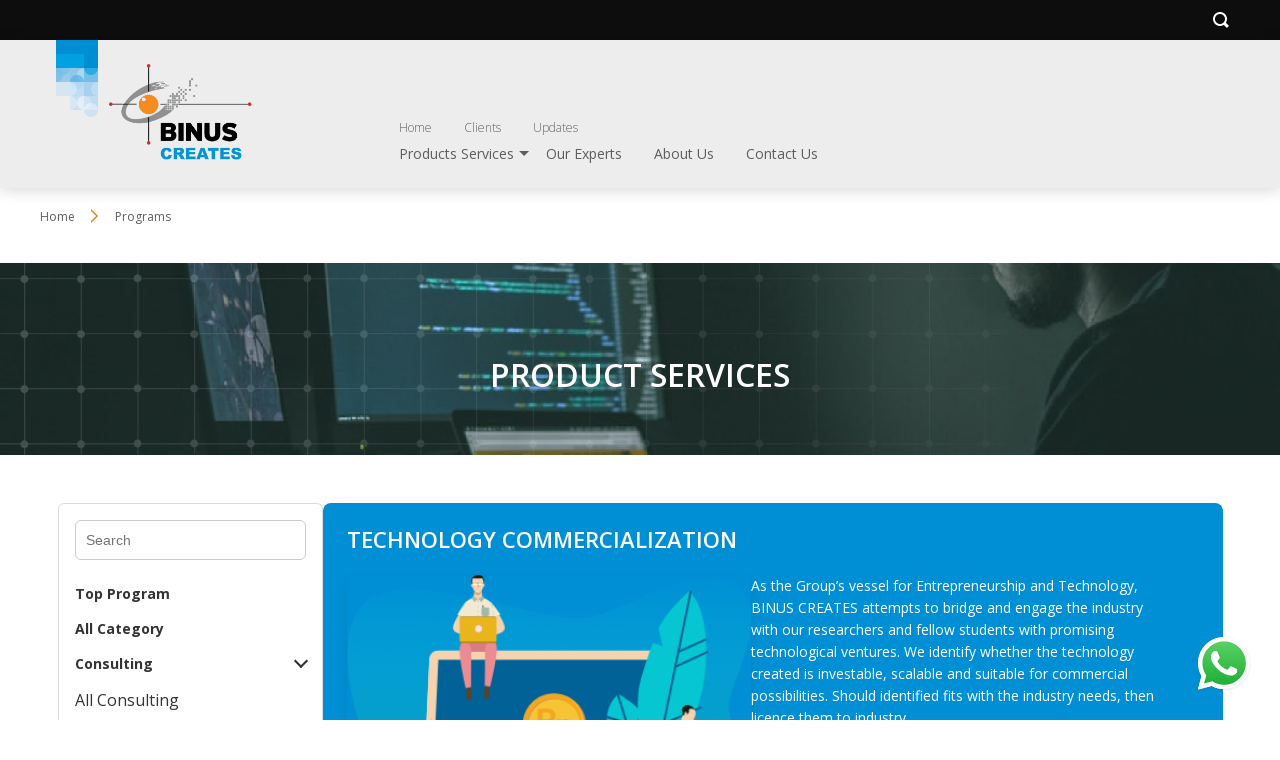

--- FILE ---
content_type: text/html; charset=UTF-8
request_url: https://creates.binus.edu/program/?keyword=&category=technology-commercialization&page=1
body_size: 10321
content:
<!DOCTYPE html>
<html>
 <head>
  <meta name="viewport" content="width=device-width, initial-scale=1"/>
 <meta http-equiv="X-UA-Compatible" content="IE=edge,chrome=1" />
 <meta http-equiv="Content-Type" content="text/html;charset=utf-8" />
 <link rel="Shortcut Icon" href="https://creates.binus.edu/wp-content/themes/binus-2022-271-core/images/static/favicon.ico" type="image/x-icon" />
 <title>Programs &#8211; BINUS CREATES</title>
<script type='text/javascript' async>/* <![CDATA[ */var binus = {"wp_ajax":"https:\/\/creates.binus.edu\/wp-admin\/admin-ajax.php","wp_nonce":"61db6a66a4","wp_is_mobile":false,"wp_rest_nonce":"20fa375b0c","endpoint":"https:\/\/creates.binus.edu\/wp-json\/binus\/v1","home_url":"https:\/\/creates.binus.edu","theme_url":"https:\/\/creates.binus.edu\/wp-content\/themes\/binus-2023-347-creates","parent_url":"https:\/\/creates.binus.edu\/wp-content\/themes\/binus-2022-271-core","assets_url":"https:\/\/creates.binus.edu\/wp-content\/themes\/binus-2022-core","lib_url":"https:\/\/creates.binus.edu\/wp-content\/themes\/binus-2022-271-core\/compiled\/binus-2023-347-creates\/lib","package":"binus-2023-347-creates","package_brand":"univ","media_breakpoints":{"screen-sm":576,"screen-md":768,"screen-lg":992,"screen-xl":1200},"viewcore":{"path":"https:\/\/creates.binus.edu\/wp-content\/themes\/binus-2022-core"},"grunticon_svg":"https:\/\/creates.binus.edu\/wp-content\/themes\/binus-2022-271-core\/compiled\/binus-2023-347-creates\/svg\/is_post_type_archive\/program\/icons.data.svg.css?v=1.0","grunticon_png":"https:\/\/creates.binus.edu\/wp-content\/themes\/binus-2022-271-core\/compiled\/binus-2023-347-creates\/svg\/is_post_type_archive\/program\/icons.data.png.css?v=1.0","grunticon_fallback":"https:\/\/creates.binus.edu\/wp-content\/themes\/binus-2022-271-core\/compiled\/binus-2023-347-creates\/svg\/is_post_type_archive\/program\/icons.fallback.css?v=1.0"}/* ]]> */</script><style>html,body,div,span,applet,object,iframe,h1,h2,h3,h4,h5,h6,p,blockquote,pre,a,abbr,acronym,address,big,cite,code,del,dfn,em,img,ins,kbd,q,s,samp,small,strike,strong,sub,sup,tt,var,b,u,i,center,dl,dt,dd,ol,ul,li,fieldset,form,label,legend,table,caption,tbody,tfoot,thead,tr,th,td,article,aside,canvas,details,embed,figure,figcaption,footer,header,hgroup,menu,nav,output,ruby,section,summary,time,mark,audio,video{margin:0;padding:0;border:0;font-size:100%;font:inherit;vertical-align:baseline}article,aside,details,figcaption,figure,footer,header,hgroup,menu,nav,section{display:block}body{line-height:1}ol,ul{list-style:none}blockquote,q{quotes:none}blockquote:before,blockquote:after,q:before,q:after{content:'';content:none}table{border-collapse:collapse;border-spacing:0}*{box-sizing:border-box}hr{border:0;border-bottom:solid 1px #d8d8d8;margin:24px 0}button{color:inherit}.container{margin:0 auto;padding:48px 16px 80px}.container.full-w{max-width:none;padding-left:0 !important;padding-right:0 !important}.container.full-h{padding-top:0;padding-bottom:0}@media(min-width:1232px){.container{padding-left:0;padding-right:0;max-width:1200px}}@media(min-width:1472px){.container{max-width:1440px}}.columns{display:flex;flex-wrap:wrap}.columns.use-gap{gap:24px}.columns .column{width:100%;max-width:100%}@media(min-width:576px){.columns .column{width:auto;flex:1}.columns .column>*{height:100%}}.box>*{box-shadow:0 0 12px 0 rgba(0,0,0,0.16);border-radius:16px;padding:24px 16px 60px}@media(min-width:576px){.box>*{padding:48px 32px 80px}}.relative{position:relative}.absolute{position:absolute}.static{position:static}.inset{top:0;bottom:0;left:0;right:0}.visibility{visibility:visible}.invisible{visibility:hidden}.block{display:block}.hidden{display:none}.mx-auto{margin-left:auto;margin-right:auto}.mt-sm{margin-top:8px}.mt-md{margin-top:16px}.mt-lg{margin-top:24px}.mb-sm{margin-bottom:8px}.mb-md{margin-bottom:16px}.mb-lg{margin-bottom:24px}.text-base{font-size:16px}.text-xs{font-size:.75rem}.text-sm{font-size:.875rem}.text-copy{font-size:1rem;line-height:1.49975em}.text-lg{font-size:1.125rem}.text-xl{font-size:1.25rem}.text-2xl{font-size:1.375rem}.text-3xl{font-size:1.5rem}.w-320{width:320px;max-width:100%}.w-500{width:500px;max-width:100%}.w-640{width:640px;max-width:100%}.w-800{width:800px;max-width:100%}.w-1024{width:1024px;max-width:100%}.h-full{height:100%}html,body{font-family:"Open Sans";font-size:16px;color:#5e5e5e}a{color:inherit;text-decoration:none}b{font-weight:600}strong{font-weight:700}.bold{font-weight:700}em{font-style:italic}.header-container{background:#ededed;background-size:cover;background-position:center center}#header{padding-top:10px;padding-bottom:10px}#header .brand-area{width:calc(100% - 40px);max-width:400px}#header .site-logo{display:block}#header .site-logo img{display:block;max-width:100%;max-height:100%;width:auto;height:auto}#header a{color:inherit}#header .binus-ribbon{position:absolute;top:-10px;left:16px}#header .header-wrapper{padding-left:69px}#header .binus-menu .svg path{fill:currentColor}#header .binus-menu .svg polygon{fill:currentColor}@media(min-width:768px){#header .binus-ribbon{top:-24px}}.mobile-menu{position:absolute;right:16px;bottom:12px}.mobile-menu .svg{height:24px;width:16px}.mobile-menu .close{display:none}.binus-menu{display:none}.extra-menu{display:none}.extra-menu ul{display:none}@media(min-width:768px){#header{padding-top:24px;padding-bottom:24px}#header .site-logo img{max-height:100%}.header-wrapper{display:grid;grid-template-columns:274px auto;align-items:flex-end;align-content:flex-end}.mobile-menu{display:none}.menu-area{display:block}.binus-menu{position:relative}.binus-menu .menu{display:flex;flex-wrap:wrap;height:19px;justify-content:end;justify-items:end;overflow:hidden}.binus-menu .menu>.menu-item>.wrapper-menu{padding:0 16px;font-weight:500}.binus-menu .sub-menu{display:none}.binus-menu .wrapper-menu{display:block;position:relative}.binus-menu .menu-link{text-decoration:none;font-size:14px;color:inherit;font-weight:inherit}#menu-top-nav{margin-top:8px}#small-top-navigation .wrapper-menu{font-weight:200}#small-top-navigation .menu-link{font-size:12px}}@media(max-width:767.98px){body.menu-floating #header{position:fixed;top:0;width:100%}}.semesta-apps-container{display:none}.header-search{background:#0d0d0d;height:40px}.header-search svg{height:20px;width:20px}.header-search svg path,.header-search svg polygon{fill:#fff}.header-search .search-bar-item{position:absolute;top:0;height:40px;width:40px;padding:10px 0 0 10px}.header-search .outer-menu{left:0}.header-search .search-trigger{right:0;padding:10px 0 0 13px}.header-search .search-trigger svg{height:16px;width:16px}.header-search .search-trigger .close{display:none}.header-search .search-form{overflow:hidden;background:#0d0d0d}.header-search .search-field{background:0;border:0;height:32px;outline:0;color:#fff;width:100%;border-bottom:solid 1px #cdcdcd;-webkit-appearance:none;-moz-appearance:none;appearance:none}.header-search .search-form-wrapper{display:none}.header-search.on .search-trigger .open{display:none}.header-search.on .search-trigger .close{display:block}.breadcrumb{margin-bottom:24px}.breadcrumb li{font-size:.75rem;line-height:1.5em;padding:0 0 5px 16px;position:relative}.breadcrumb li:before{content:" ";display:block;position:absolute;top:1px;left:0;border:solid 7px transparent;border-left-color:#fff;z-index:2}.breadcrumb li:after{content:" ";display:block;position:absolute;top:1px;left:2px;border:solid 7px transparent;border-left-color:#e48118}.breadcrumb li:first-child{padding-left:0}.breadcrumb li:first-child:before{display:none}.breadcrumb li:first-child:after{display:none}.breadcrumb .sep{display:block;width:14px;margin-top:7px;position:relative;vertical-align:top}.breadcrumb .sep:before{content:" ";display:block;position:absolute;top:1px;left:-16px;border:solid 7px transparent;border-left-color:#fff;z-index:2}.breadcrumb .sep:after{content:" ";display:block;position:absolute;top:1px;left:-14px;border:solid 7px transparent;border-left-color:#e48118}.breadcrumb .sep:last-child{display:none}.breadcrumb a{color:inherit;text-decoration:none}.breadcrumb a:hover{color:#e48118}@media(min-width:768px){.breadcrumb{display:flex;flex-wrap:wrap}.breadcrumb li{padding-right:40px;padding-left:0}.breadcrumb li:before{left:auto;right:12px}.breadcrumb li:after{left:auto;right:10px}.breadcrumb li:first-child:before{display:block}.breadcrumb li:first-child:after{display:block}.breadcrumb li:last-child:before{display:none}.breadcrumb li:last-child:after{display:none}.breadcrumb .sep{display:inline-block;width:36px;margin:0}.breadcrumb .sep:before{left:13px}.breadcrumb .sep:after{left:15px}}</style><meta name='robots' content='max-image-preview:large' />
<link rel="alternate" type="application/rss+xml" title="BINUS CREATES &raquo; Programs Feed" href="https://creates.binus.edu/program/feed/" />
<link rel='stylesheet' onload='this.media="all"; this.onload=null;' id='binus-css' href='https://creates.binus.edu/wp-content/themes/binus-2022-271-core/compiled/binus-2023-347-creates/css/is_post_type_archive/program/external.css?ver=1.0' type='text/css' media='print' />
<style id='classic-theme-styles-inline-css' type='text/css'>
/*! This file is auto-generated */
.wp-block-button__link{color:#fff;background-color:#32373c;border-radius:9999px;box-shadow:none;text-decoration:none;padding:calc(.667em + 2px) calc(1.333em + 2px);font-size:1.125em}.wp-block-file__button{background:#32373c;color:#fff;text-decoration:none}
</style>
<style id='global-styles-inline-css' type='text/css'>
:root{--wp--preset--aspect-ratio--square: 1;--wp--preset--aspect-ratio--4-3: 4/3;--wp--preset--aspect-ratio--3-4: 3/4;--wp--preset--aspect-ratio--3-2: 3/2;--wp--preset--aspect-ratio--2-3: 2/3;--wp--preset--aspect-ratio--16-9: 16/9;--wp--preset--aspect-ratio--9-16: 9/16;--wp--preset--color--black: #000000;--wp--preset--color--cyan-bluish-gray: #abb8c3;--wp--preset--color--white: #ffffff;--wp--preset--color--pale-pink: #f78da7;--wp--preset--color--vivid-red: #cf2e2e;--wp--preset--color--luminous-vivid-orange: #ff6900;--wp--preset--color--luminous-vivid-amber: #fcb900;--wp--preset--color--light-green-cyan: #7bdcb5;--wp--preset--color--vivid-green-cyan: #00d084;--wp--preset--color--pale-cyan-blue: #8ed1fc;--wp--preset--color--vivid-cyan-blue: #0693e3;--wp--preset--color--vivid-purple: #9b51e0;--wp--preset--gradient--vivid-cyan-blue-to-vivid-purple: linear-gradient(135deg,rgba(6,147,227,1) 0%,rgb(155,81,224) 100%);--wp--preset--gradient--light-green-cyan-to-vivid-green-cyan: linear-gradient(135deg,rgb(122,220,180) 0%,rgb(0,208,130) 100%);--wp--preset--gradient--luminous-vivid-amber-to-luminous-vivid-orange: linear-gradient(135deg,rgba(252,185,0,1) 0%,rgba(255,105,0,1) 100%);--wp--preset--gradient--luminous-vivid-orange-to-vivid-red: linear-gradient(135deg,rgba(255,105,0,1) 0%,rgb(207,46,46) 100%);--wp--preset--gradient--very-light-gray-to-cyan-bluish-gray: linear-gradient(135deg,rgb(238,238,238) 0%,rgb(169,184,195) 100%);--wp--preset--gradient--cool-to-warm-spectrum: linear-gradient(135deg,rgb(74,234,220) 0%,rgb(151,120,209) 20%,rgb(207,42,186) 40%,rgb(238,44,130) 60%,rgb(251,105,98) 80%,rgb(254,248,76) 100%);--wp--preset--gradient--blush-light-purple: linear-gradient(135deg,rgb(255,206,236) 0%,rgb(152,150,240) 100%);--wp--preset--gradient--blush-bordeaux: linear-gradient(135deg,rgb(254,205,165) 0%,rgb(254,45,45) 50%,rgb(107,0,62) 100%);--wp--preset--gradient--luminous-dusk: linear-gradient(135deg,rgb(255,203,112) 0%,rgb(199,81,192) 50%,rgb(65,88,208) 100%);--wp--preset--gradient--pale-ocean: linear-gradient(135deg,rgb(255,245,203) 0%,rgb(182,227,212) 50%,rgb(51,167,181) 100%);--wp--preset--gradient--electric-grass: linear-gradient(135deg,rgb(202,248,128) 0%,rgb(113,206,126) 100%);--wp--preset--gradient--midnight: linear-gradient(135deg,rgb(2,3,129) 0%,rgb(40,116,252) 100%);--wp--preset--font-size--small: 13px;--wp--preset--font-size--medium: 20px;--wp--preset--font-size--large: 36px;--wp--preset--font-size--x-large: 42px;--wp--preset--spacing--20: 0.44rem;--wp--preset--spacing--30: 0.67rem;--wp--preset--spacing--40: 1rem;--wp--preset--spacing--50: 1.5rem;--wp--preset--spacing--60: 2.25rem;--wp--preset--spacing--70: 3.38rem;--wp--preset--spacing--80: 5.06rem;--wp--preset--shadow--natural: 6px 6px 9px rgba(0, 0, 0, 0.2);--wp--preset--shadow--deep: 12px 12px 50px rgba(0, 0, 0, 0.4);--wp--preset--shadow--sharp: 6px 6px 0px rgba(0, 0, 0, 0.2);--wp--preset--shadow--outlined: 6px 6px 0px -3px rgba(255, 255, 255, 1), 6px 6px rgba(0, 0, 0, 1);--wp--preset--shadow--crisp: 6px 6px 0px rgba(0, 0, 0, 1);}:where(.is-layout-flex){gap: 0.5em;}:where(.is-layout-grid){gap: 0.5em;}body .is-layout-flex{display: flex;}.is-layout-flex{flex-wrap: wrap;align-items: center;}.is-layout-flex > :is(*, div){margin: 0;}body .is-layout-grid{display: grid;}.is-layout-grid > :is(*, div){margin: 0;}:where(.wp-block-columns.is-layout-flex){gap: 2em;}:where(.wp-block-columns.is-layout-grid){gap: 2em;}:where(.wp-block-post-template.is-layout-flex){gap: 1.25em;}:where(.wp-block-post-template.is-layout-grid){gap: 1.25em;}.has-black-color{color: var(--wp--preset--color--black) !important;}.has-cyan-bluish-gray-color{color: var(--wp--preset--color--cyan-bluish-gray) !important;}.has-white-color{color: var(--wp--preset--color--white) !important;}.has-pale-pink-color{color: var(--wp--preset--color--pale-pink) !important;}.has-vivid-red-color{color: var(--wp--preset--color--vivid-red) !important;}.has-luminous-vivid-orange-color{color: var(--wp--preset--color--luminous-vivid-orange) !important;}.has-luminous-vivid-amber-color{color: var(--wp--preset--color--luminous-vivid-amber) !important;}.has-light-green-cyan-color{color: var(--wp--preset--color--light-green-cyan) !important;}.has-vivid-green-cyan-color{color: var(--wp--preset--color--vivid-green-cyan) !important;}.has-pale-cyan-blue-color{color: var(--wp--preset--color--pale-cyan-blue) !important;}.has-vivid-cyan-blue-color{color: var(--wp--preset--color--vivid-cyan-blue) !important;}.has-vivid-purple-color{color: var(--wp--preset--color--vivid-purple) !important;}.has-black-background-color{background-color: var(--wp--preset--color--black) !important;}.has-cyan-bluish-gray-background-color{background-color: var(--wp--preset--color--cyan-bluish-gray) !important;}.has-white-background-color{background-color: var(--wp--preset--color--white) !important;}.has-pale-pink-background-color{background-color: var(--wp--preset--color--pale-pink) !important;}.has-vivid-red-background-color{background-color: var(--wp--preset--color--vivid-red) !important;}.has-luminous-vivid-orange-background-color{background-color: var(--wp--preset--color--luminous-vivid-orange) !important;}.has-luminous-vivid-amber-background-color{background-color: var(--wp--preset--color--luminous-vivid-amber) !important;}.has-light-green-cyan-background-color{background-color: var(--wp--preset--color--light-green-cyan) !important;}.has-vivid-green-cyan-background-color{background-color: var(--wp--preset--color--vivid-green-cyan) !important;}.has-pale-cyan-blue-background-color{background-color: var(--wp--preset--color--pale-cyan-blue) !important;}.has-vivid-cyan-blue-background-color{background-color: var(--wp--preset--color--vivid-cyan-blue) !important;}.has-vivid-purple-background-color{background-color: var(--wp--preset--color--vivid-purple) !important;}.has-black-border-color{border-color: var(--wp--preset--color--black) !important;}.has-cyan-bluish-gray-border-color{border-color: var(--wp--preset--color--cyan-bluish-gray) !important;}.has-white-border-color{border-color: var(--wp--preset--color--white) !important;}.has-pale-pink-border-color{border-color: var(--wp--preset--color--pale-pink) !important;}.has-vivid-red-border-color{border-color: var(--wp--preset--color--vivid-red) !important;}.has-luminous-vivid-orange-border-color{border-color: var(--wp--preset--color--luminous-vivid-orange) !important;}.has-luminous-vivid-amber-border-color{border-color: var(--wp--preset--color--luminous-vivid-amber) !important;}.has-light-green-cyan-border-color{border-color: var(--wp--preset--color--light-green-cyan) !important;}.has-vivid-green-cyan-border-color{border-color: var(--wp--preset--color--vivid-green-cyan) !important;}.has-pale-cyan-blue-border-color{border-color: var(--wp--preset--color--pale-cyan-blue) !important;}.has-vivid-cyan-blue-border-color{border-color: var(--wp--preset--color--vivid-cyan-blue) !important;}.has-vivid-purple-border-color{border-color: var(--wp--preset--color--vivid-purple) !important;}.has-vivid-cyan-blue-to-vivid-purple-gradient-background{background: var(--wp--preset--gradient--vivid-cyan-blue-to-vivid-purple) !important;}.has-light-green-cyan-to-vivid-green-cyan-gradient-background{background: var(--wp--preset--gradient--light-green-cyan-to-vivid-green-cyan) !important;}.has-luminous-vivid-amber-to-luminous-vivid-orange-gradient-background{background: var(--wp--preset--gradient--luminous-vivid-amber-to-luminous-vivid-orange) !important;}.has-luminous-vivid-orange-to-vivid-red-gradient-background{background: var(--wp--preset--gradient--luminous-vivid-orange-to-vivid-red) !important;}.has-very-light-gray-to-cyan-bluish-gray-gradient-background{background: var(--wp--preset--gradient--very-light-gray-to-cyan-bluish-gray) !important;}.has-cool-to-warm-spectrum-gradient-background{background: var(--wp--preset--gradient--cool-to-warm-spectrum) !important;}.has-blush-light-purple-gradient-background{background: var(--wp--preset--gradient--blush-light-purple) !important;}.has-blush-bordeaux-gradient-background{background: var(--wp--preset--gradient--blush-bordeaux) !important;}.has-luminous-dusk-gradient-background{background: var(--wp--preset--gradient--luminous-dusk) !important;}.has-pale-ocean-gradient-background{background: var(--wp--preset--gradient--pale-ocean) !important;}.has-electric-grass-gradient-background{background: var(--wp--preset--gradient--electric-grass) !important;}.has-midnight-gradient-background{background: var(--wp--preset--gradient--midnight) !important;}.has-small-font-size{font-size: var(--wp--preset--font-size--small) !important;}.has-medium-font-size{font-size: var(--wp--preset--font-size--medium) !important;}.has-large-font-size{font-size: var(--wp--preset--font-size--large) !important;}.has-x-large-font-size{font-size: var(--wp--preset--font-size--x-large) !important;}
:where(.wp-block-post-template.is-layout-flex){gap: 1.25em;}:where(.wp-block-post-template.is-layout-grid){gap: 1.25em;}
:where(.wp-block-columns.is-layout-flex){gap: 2em;}:where(.wp-block-columns.is-layout-grid){gap: 2em;}
:root :where(.wp-block-pullquote){font-size: 1.5em;line-height: 1.6;}
</style>
<link rel="https://api.w.org/" href="https://creates.binus.edu/wp-json/" /><link rel="EditURI" type="application/rsd+xml" title="RSD" href="https://creates.binus.edu/xmlrpc.php?rsd" />
<meta name="generator" content="WordPress 6.6.2" />
<!-- Google tag (gtag.js) -->
    <script async src="https://www.googletagmanager.com/gtag/js?id=G-BSET1YYEVH"></script> 
    <script>
    window.dataLayer = window.dataLayer || [];
    function gtag(){dataLayer.push(arguments);}
    gtag('js', new Date());
    gtag('config', 'G-BSET1YYEVH');
    gtag('config', 'G-CKQR3P4M8M');
    </script>
<!-- End Google tag (gtag.js) -->    <script type="text/javascript">dataLayer = [{"breadcrumb_detail":"Homepage \/ Programs Archive","content_category":"BINUS CREATES","content_subcategory":"Programs Archive","video_count":"","image_count":"","user_id":""}]</script>
    <script>(function(w,d,s,l,i){w[l]=w[l]||[];w[l].push({'gtm.start':new Date().getTime(),event:'gtm.js'});var f=d.getElementsByTagName(s)[0],j=d.createElement(s),dl=l!='dataLayer'?'&l='+l:'';j.async=true;j.src='https://www.googletagmanager.com/gtm.js?id='+i+dl;f.parentNode.insertBefore(j,f);})(window,document,'script','dataLayer','GTM-NS7Q4G9');</script>
<style>
         .header-container {
            min-height: 100px;
            box-shadow: 0px 2px 14px 0px #00000029;
         }

         #header .site-logo img {
            max-height: 100px;
         }

         /* .header-container .svgcon-binus-ribbon {
            display: none;
         } */

         /* .header-container .header-greetings {
            box-shadow: 0px 6px 8px 4px #00000029;
            background: #fff;
            color: #3CAFE0;
         } */
      </style><link rel="preconnect" href="https://fonts.googleapis.com"><link rel="preconnect" href="https://fonts.gstatic.com" crossorigin><link onload="this.media='all'; this.onload=null;" href="https://fonts.googleapis.com/css2?family=Open+Sans:ital,wght@0,300;0,400;0,600;0,700;1,400;1,600;1,700&family=Open+Sans:ital,wght@0,300;0,400;0,600;0,700;1,300;1,400;1,600;1,700&display=swap" rel="stylesheet" media="print">  </head>
 <body class="archive post-type-archive post-type-archive-program">
 <style>#binus-preloader{position:fixed;left:0;right:0;top:0;bottom:0;background:#fff;z-index:2000000002;display:grid;align-content:center;text-align:center;justify-content: center;}
</style>
<div id="binus-preloader">
  <img src="https://creates.binus.edu/wp-content/uploads/sites/7/2025/06/Logo_BINU_Creates_PNG.jpeg-removebg-preview.png" />
 </div> <div class="header-search">
 <div class="container relative">
    <span class="search-trigger search-bar-item">
 <span class="svgcon-search svg open" data-grunticon-embed></span> <span class="svgcon-header-menu-close svg close" data-grunticon-embed></span> </span>
 <div class="search-form-wrapper">
 <form class="search-form" action="https://creates.binus.edu" autocomplete="off">
 <input type="text" autocomplete="off" class="search-field" placeholder="Type here to search" name="s">
 <input type="submit" value="save" style="visibility:hidden;position:absolute">
 </form>
 </div>
   </div>
 </div>
<div class="header-container" >
 <header id="header"  >
 <div class="header-wrapper relative container full-h">
 <span class="svgcon-binus-ribbon svg binus-ribbon" data-grunticon-embed></span> <div class="brand-area">
  <a href="https://creates.binus.edu" class="site-logo">
 <img class="block" width="274" height="60" src="https://creates.binus.edu/wp-content/uploads/sites/7/2025/06/Logo_BINU_Creates_PNG.jpeg-removebg-preview.png" alt="">
 </a>
  </div>
 <a class="mobile-menu" href="#">
 <span class="svgcon-header-menu-burger svg open" data-grunticon-embed></span> <span class="svgcon-header-menu-close svg close" data-grunticon-embed></span> </a>
 <div class="menu-area binus-menu">
 <div id="small-top-navigation" class="menu-top-navigation-container"><ul id="menu-top-navigation-small" class="menu"><li class="menu-item main-menu-item order-0"><span class="wrapper-menu"><a class="menu-link main-menu-link" href="https://creates.binus.edu">Home</a></span></li>
<li class="menu-item main-menu-item order-0"><span class="wrapper-menu"><a class="menu-link main-menu-link" href="https://creates.binus.edu/client/">Clients</a></span></li>
<li class="menu-item main-menu-item order-0"><span class="wrapper-menu"><a class="menu-link main-menu-link" href="https://creates.binus.edu/category/article/">Updates</a></span></li>
</ul></div>
 <div class="extra-menu menu-item">
 <a href="#" class="trigger "><span class="svgcon-header-menu-burger svg open" data-grunticon-embed></span></a>
 <ul class="sub-menu"></ul>
 </div>
 <div id="menu-top-nav" class="menu-top-navigation-container"><ul id="menu-top-navigation" class="menu"><li class="menu-item menu-item-has-children main-menu-item order-0"><span class="wrapper-menu"><span class="menu-link main-menu-link">Products Services</span><span class='parent-pointer'></span></span><ul class="sub-menu menu-depth-1"><li class="menu-item menu-item-has-children sub-menu-item order-0"><span class="wrapper-menu"><a class="menu-link sub-menu-link" href="https://creates.binus.edu/program/?keyword=&amp;category=top-program&amp;page=1">Produk Unggulan</a><span class='parent-pointer'></span></span><ul class="sub-menu menu-depth-2"><li class="menu-item sub-menu-item order-0"><span class="wrapper-menu"><a class="menu-link sub-menu-link" href="https://creates.binus.edu/program/data-science/">Data Science</a></span></li>
<li class="menu-item sub-menu-item order-0"><span class="wrapper-menu"><a class="menu-link sub-menu-link" href="https://creates.binus.edu/program/strategic-digital-marketing/">Strategic Digital Marketing</a></span></li>
<li class="menu-item sub-menu-item order-0"><span class="wrapper-menu"><a class="menu-link sub-menu-link" href="https://creates.binus.edu/program/ui-ux/">UI/UX</a></span></li>
<li class="menu-item sub-menu-item order-0"><span class="wrapper-menu"><a class="menu-link sub-menu-link" href="https://creates.binus.edu/program/it-innovation-school/">IT Innovation School</a></span></li>
<li class="menu-item sub-menu-item order-0"><span class="wrapper-menu"><a class="menu-link sub-menu-link" href="https://creates.binus.edu/program/cyber-security/">Cyber Security</a></span></li>
<li class="menu-item sub-menu-item order-0"><span class="wrapper-menu"><a class="menu-link sub-menu-link" href="https://creates.binus.edu/program/management-trainee/">Management Trainee</a></span></li>
<li class="menu-item sub-menu-item order-0"><span class="wrapper-menu"><a class="menu-link sub-menu-link" href="https://creates.binus.edu/program/management-development-program-2/">Management Development Program</a></span></li>
<li class="menu-item sub-menu-item order-0"><span class="wrapper-menu"><a class="menu-link sub-menu-link" href="https://creates.binus.edu/program/digital-business/">Digital Business</a></span></li>
</ul></li>
<li class="menu-item menu-item-has-children sub-menu-item order-0"><span class="wrapper-menu"><a class="menu-link sub-menu-link" href="https://creates.binus.edu/programs/consulting/">Konsulting</a><span class='parent-pointer'></span></span><ul class="sub-menu menu-depth-2"><li class="menu-item sub-menu-item order-0"><span class="wrapper-menu"><a class="menu-link sub-menu-link" href="https://creates.binus.edu/program/gudang-konten-pembelajaran-digital-2/">Gudang Konten Pembelajaran Digital</a></span></li>
<li class="menu-item sub-menu-item order-0"><span class="wrapper-menu"><a class="menu-link sub-menu-link" href="https://creates.binus.edu/program/it-competencies/">IT Competencies</a></span></li>
</ul></li>
</ul></li>
<li class="menu-item main-menu-item order-0"><span class="wrapper-menu"><a class="menu-link main-menu-link" href="https://creates.binus.edu/expert/">Our Experts</a></span></li>
<li class="menu-item main-menu-item order-0"><span class="wrapper-menu"><a class="menu-link main-menu-link" href="https://creates.binus.edu/about-us/">About Us</a></span></li>
<li class="menu-item main-menu-item order-0"><span class="wrapper-menu"><a class="menu-link main-menu-link" href="https://creates.binus.edu/contact-us/">Contact Us</a></span></li>
</ul></div>
 </div>
 </div>
 </header>
 </div>
<section id="con-breadcrumb" class="section-container page-container con-breadcrumb"  >
 <div class="container full-h"  ><div class="breadcrumb-wrapper" >
 <ul class="breadcrumb">
   <li>
  <a href="https://creates.binus.edu">Home</a>
  </li>
    <li>
  Programs
  </li>
   </ul>
</div>
</div>
</section><section id="con-banner" class="section-container page-container con-banner"  >
 <div class="container color-white full-h full-w"  >        <div class="guard-banner">
            <div class="image-box cover img-box-banner">
                <img loading="lazy" src="https://creates.binus.edu/wp-content/themes/binus-2023-347-creates/images/banner-default.jpg">
                <img loading="lazy" src="https://creates.binus.edu/wp-content/themes/binus-2023-347-creates/images/banner-transparant.png">
            </div>

            <div class="info-detail">
                <div class="post-title">PRODUCT SERVICES</div>
            </div>
            <div class="bg-opacity-black absolute inset"></div>

        </div>
        </div>
</section><section id="archive-program" class="section-container page-container archive-program"  >
 <div class="container "  ><div class="program-guard">
        <div class="side-bar">
            <div class="side-bar-guard">
                <div class="input-search">
                    <form id="form-search-program" method="GET">
                        <input type="text" id="get-keyword" placeholder="Search" name="keyword" value="">
                        <input type="text" id="get-category" name="category" value="technology-commercialization"  style="display:none">
                    </form>
                </div>
                <div class="list-category">
                    <div class="items-category">
                    <div class="header-category ">
                            Top Program
                            <a class="absolute inset" href=https://creates.binus.edu/program?keyword=&category=top-program&page=1></a>
                        </div>
                        <div class="header-category ">
                            All Category
                            <a class="absolute inset" href=https://creates.binus.edu/program?keyword=&category=&page=1></a>
                        </div>
                    </div>
                                            <div class="items-category">
                            <div class="header-category">
                                <span class="label-cat">
                                    Consulting                                </span>
                                <i class="arrow up check-category"></i></div>
                            <div class="list-child-category">
                                <a class="item-category " 
                                        href="https://creates.binus.edu/program?keyword=&category=consulting-2&page=1"
                                        data-slug="consulting-2">
                                            All Consulting                                    </a>
                                                                                                        <a class="item-category " 
                                        href="https://creates.binus.edu/program?keyword=&category=consulting&page=1"
                                        data-slug="consulting">
                                            Consulting Services                                    </a>
                                                                                                        <a class="item-category " 
                                        href="https://creates.binus.edu/program?keyword=&category=digital-lifelong-learning&page=1"
                                        data-slug="digital-lifelong-learning">
                                            Digital Lifelong Learning                                    </a>
                                                                                                        <a class="item-category " 
                                        href="https://creates.binus.edu/program?keyword=&category=gudang-konten-pembelajaran-digital&page=1"
                                        data-slug="gudang-konten-pembelajaran-digital">
                                            Gudang Konten Pembelajaran Digital                                    </a>
                                                                                                        <a class="item-category " 
                                        href="https://creates.binus.edu/program?keyword=&category=it-competencies&page=1"
                                        data-slug="it-competencies">
                                            IT Competencies                                    </a>
                                                                                                        <a class="item-category " 
                                        href="https://creates.binus.edu/program?keyword=&category=partnership-program&page=1"
                                        data-slug="partnership-program">
                                            Partnership Program                                    </a>
                                                                                                        <a class="item-category " 
                                        href="https://creates.binus.edu/program?keyword=&category=programs-for-individual&page=1"
                                        data-slug="programs-for-individual">
                                            Programs for Individual                                    </a>
                                                                                                        <a class="item-category " 
                                        href="https://creates.binus.edu/program?keyword=&category=programs-for-organization&page=1"
                                        data-slug="programs-for-organization">
                                            Programs for Organization                                    </a>
                                                                                                        <a class="item-category active" 
                                        href="https://creates.binus.edu/program?keyword=&category=technology-commercialization&page=1"
                                        data-slug="technology-commercialization">
                                            Technology Commercialization                                    </a>
                                                            </div>
                        </div>
                                            <div class="items-category">
                            <div class="header-category">
                                <span class="label-cat">
                                    Training                                </span>
                                <i class="arrow up check-category"></i></div>
                            <div class="list-child-category">
                                <a class="item-category " 
                                        href="https://creates.binus.edu/program?keyword=&category=training&page=1"
                                        data-slug="training">
                                            All Training                                    </a>
                                                                                                        <a class="item-category " 
                                        href="https://creates.binus.edu/program?keyword=&category=application-development&page=1"
                                        data-slug="application-development">
                                            Application Development                                    </a>
                                                                                                        <a class="item-category " 
                                        href="https://creates.binus.edu/program?keyword=&category=application-prototyping&page=1"
                                        data-slug="application-prototyping">
                                            Application Prototyping                                    </a>
                                                                                                        <a class="item-category " 
                                        href="https://creates.binus.edu/program?keyword=&category=artificial-intelligence&page=1"
                                        data-slug="artificial-intelligence">
                                            Artificial Intelligence                                    </a>
                                                                                                        <a class="item-category " 
                                        href="https://creates.binus.edu/program?keyword=&category=board-game&page=1"
                                        data-slug="board-game">
                                            Board Game                                    </a>
                                                                                                        <a class="item-category " 
                                        href="https://creates.binus.edu/program?keyword=&category=business-management&page=1"
                                        data-slug="business-management">
                                            Business Management                                    </a>
                                                                                                        <a class="item-category " 
                                        href="https://creates.binus.edu/program?keyword=&category=bussiness-process-project-management&page=1"
                                        data-slug="bussiness-process-project-management">
                                            Bussiness Process &amp; Project Management                                    </a>
                                                                                                        <a class="item-category " 
                                        href="https://creates.binus.edu/program?keyword=&category=communication&page=1"
                                        data-slug="communication">
                                            Communication                                    </a>
                                                                                                        <a class="item-category " 
                                        href="https://creates.binus.edu/program?keyword=&category=cyber-security&page=1"
                                        data-slug="cyber-security">
                                            Cyber Security                                    </a>
                                                                                                        <a class="item-category " 
                                        href="https://creates.binus.edu/program?keyword=&category=data-management&page=1"
                                        data-slug="data-management">
                                            Data Management                                    </a>
                                                                                                        <a class="item-category " 
                                        href="https://creates.binus.edu/program?keyword=&category=design&page=1"
                                        data-slug="design">
                                            Design                                    </a>
                                                                                                        <a class="item-category " 
                                        href="https://creates.binus.edu/program?keyword=&category=digital-bisnis&page=1"
                                        data-slug="digital-bisnis">
                                            Digital Bisnis                                    </a>
                                                                                                        <a class="item-category " 
                                        href="https://creates.binus.edu/program?keyword=&category=finance&page=1"
                                        data-slug="finance">
                                            Finance                                    </a>
                                                                                                        <a class="item-category " 
                                        href="https://creates.binus.edu/program?keyword=&category=hospitality&page=1"
                                        data-slug="hospitality">
                                            Hospitality                                    </a>
                                                                                                        <a class="item-category " 
                                        href="https://creates.binus.edu/program?keyword=&category=human-resources&page=1"
                                        data-slug="human-resources">
                                            Human Resources                                    </a>
                                                                                                        <a class="item-category " 
                                        href="https://creates.binus.edu/program?keyword=&category=it-governance&page=1"
                                        data-slug="it-governance">
                                            IT Governance                                    </a>
                                                                                                        <a class="item-category " 
                                        href="https://creates.binus.edu/program?keyword=&category=it-infrastructure-asset-management&page=1"
                                        data-slug="it-infrastructure-asset-management">
                                            IT Infrastructure &amp; Asset Management                                    </a>
                                                                                                        <a class="item-category " 
                                        href="https://creates.binus.edu/program?keyword=&category=leadership&page=1"
                                        data-slug="leadership">
                                            Leadership                                    </a>
                                                                                                        <a class="item-category " 
                                        href="https://creates.binus.edu/program?keyword=&category=marketing&page=1"
                                        data-slug="marketing">
                                            Marketing                                    </a>
                                                                                                        <a class="item-category " 
                                        href="https://creates.binus.edu/program?keyword=&category=ms-office&page=1"
                                        data-slug="ms-office">
                                            Ms Office                                    </a>
                                                                                                        <a class="item-category " 
                                        href="https://creates.binus.edu/program?keyword=&category=operation-system&page=1"
                                        data-slug="operation-system">
                                            Operation System                                    </a>
                                                                                                        <a class="item-category " 
                                        href="https://creates.binus.edu/program?keyword=&category=productivity-quality-pq&page=1"
                                        data-slug="productivity-quality-pq">
                                            Productivity &amp; Quality (PQ)                                    </a>
                                                                                                        <a class="item-category " 
                                        href="https://creates.binus.edu/program?keyword=&category=project-report-comm&page=1"
                                        data-slug="project-report-comm">
                                            Project Report &amp; Comm                                    </a>
                                                                                                        <a class="item-category " 
                                        href="https://creates.binus.edu/program?keyword=&category=self-development&page=1"
                                        data-slug="self-development">
                                            Self Development                                    </a>
                                                                                                        <a class="item-category " 
                                        href="https://creates.binus.edu/program?keyword=&category=supply-chain-management&page=1"
                                        data-slug="supply-chain-management">
                                            Supply Chain Management                                    </a>
                                                                                                        <a class="item-category " 
                                        href="https://creates.binus.edu/program?keyword=&category=technology-trends&page=1"
                                        data-slug="technology-trends">
                                            Technology Trends                                    </a>
                                                                                                        <a class="item-category " 
                                        href="https://creates.binus.edu/program?keyword=&category=test-quality-assurance&page=1"
                                        data-slug="test-quality-assurance">
                                            Test &amp; Quality Assurance                                    </a>
                                                            </div>
                        </div>
                                    </div>
            </div>
        </div>
        <div class="list-item-guard">
                            <div class="list-item-header">
                    <div class="category-header">Technology Commercialization</div>
                    <div class="category-info">
                        <div class="category-thumbnail">
                                                        <div class="image-box imgboxcategory relative">
                                <img loading="lazy" src="http://creates.binus.edu/wp-content/uploads/sites/7/2019/12/commercialization.png">
                            </div>

                        </div>
                        <div class="category-description">
                            As the Group’s vessel for Entrepreneurship and Technology, BINUS CREATES attempts to bridge and engage the industry with our researchers and fellow students with promising technological ventures. We identify whether the technology created is investable, scalable and suitable for commercial possibilities. Should identified fits with the industry needs, then licence them to industry.                        </div>
                    </div>
                </div>
                                                        <div class="list-count">Menampilkan 2 dari 2 item</div>
                <div class="list-item">
                                            <div class="post-card">
                            <div class="image-box cover imgboxbgimage relative">
                                <img loading="lazy" src="https://creates.binus.edu/wp-content/uploads/sites/7/2019/12/MicrosoftTeams-image.png">
                            </div>
                                                        <div class="post-info">
                                <div class="post-category">Technology Commercialization</div>                                         
                                <div class="post-title">Sokrates School Solutions</div>
                                                                <div class="post-link">
                                    <a class="read-more" href="https://creates.binus.edu/program/sokrates-school-solutions/">
                                        GET INFO
                                    </a>
                                </div> 
                                                            </div>
                        </div>
                                            <div class="post-card">
                            <div class="image-box cover imgboxbgimage relative">
                                <img loading="lazy" src="https://creates.binus.edu/wp-content/uploads/sites/7/2019/12/3a-2-scaled-1.jpg">
                            </div>
                                                        <div class="post-info">
                                <div class="post-category">Technology Commercialization</div>                                         
                                <div class="post-title">Research in Biotechnology</div>
                                                                <div class="post-link">
                                    <a class="read-more" href="https://creates.binus.edu/program/research-in-biotechnology/">
                                        GET INFO
                                    </a>
                                </div> 
                                                            </div>
                        </div>
                                    </div>
                
                <div class="mt-lg text-center">
                                    </div>

            

        </div>
    </div></div>
</section><style>#con-footercreates{background:#1a1a1a;font-family: Open Sans;}#con-footercreates .label-footer{display:block;margin:0 0 2px;font-size:16px;font-weight:400;color:#fff;line-height:1.5}#con-footercreates .header-footer{display:block;margin:0 0 16px;font-size:24px;font-weight:600;color:#f18700;line-height:1.3;text-transform:uppercase}#con-footercreates .select-footer{display:block;border:1px solid #b9b9b9;background:0 0;height:40px;position:relative;z-index:2;padding:0 12px;font-size:15px;color:#fff;line-height:38px;border-radius: 10px;}</style>
      <section id="con-footercreates" class="section-container page-container con-footercreates"  >
 <div class="container "  > <div class="label-footer">
 More from
 </div>
 <div class="header-footer">
 BINUS CREATES
 </div>
 <select class="select-footer" onchange="this.options[this.selectedIndex].value && (window.open(this.options[this.selectedIndex].value));">
 <option value="all">SELECT PROGAMS</option>

  <option value="https://developeracademy.apps.binus.ac.id/">
 Apple Developer Academy @BINUS </option>
  <option value="http://bbs.binus.ac.id/exed">
 BBS Executive Education </option>
  <option value="http://bbs.binus.ac.id">
 BINUS Business School </option>
  <option value="https://binuscenter.com/">
 BINUS Center </option>
  <option value="https://sokrates.id/">
 Sokrates </option>
  </select>
 </div>
</section><footer id="footer" class="type-2">
 <div class="container full-h color-white">

 <div class="menu-address-area">
 <div class="connections-area">
  <div class="footer-title column-side column-3">
  <div class="address-title">
 BINUS CREATES
 </div>
   
  <div class="address-name mt-8">
 PROFESSIONAL SERVICES
 </div>
  
  <div class="address-name-sub mt-8">
 PART OF BINUS HIGHER EDUCATION
 </div>
                   
 </div>
 <div class="footer-address column-side column-3">
  <div class="address-label">LOCATION</div>
 <div class="address-group columns mt-8">
 <div class="address-icon">
 <span class="svgcon-icn-map svg " data-grunticon-embed></span> </div>
 <div class="address-detail">
   <div class="address-item">
 Jl. Raya Kb. Jeruk No.27, RT.1/RW.9, Kemanggisan, 
Kec. Palmerah, Kota Jakarta Barat
Daerah Khusus Ibukota Jakarta
11530
 </div>
  </div>
 </div>           

   <div class="address-label mt-14">CONTACT US</div>
  <div class="address-group columns mt-8">
 <div class="address-icon">
 <span class="svgcon-icn-phone svg " data-grunticon-embed></span> </div>
 <div class="address-detail">
 <div class="address-item-label">Phone</div>
 <div class="address-item">
 Phone +62-21 532 7630
Whatsapp +62-81 249 005 505 
 Ext. 1901

 </div>
 </div>
 </div> 
   <div class="address-group columns mt-14">
 <div class="address-icon">
 <span class="svgcon-icn-email svg " data-grunticon-embed></span> </div>
 <div class="address-detail">
 <div class="address-item-label">Email</div>
 <div class="address-item">
 binuscreates@binus.edu
 </div>
 </div>
 </div> 
            
 </div>
 <div class="footer-socmeds column-side column-3">
  <div class="footer-label-title">GET CONNECTED ON</div>
 <div class="footer-socmeds-label mt-8">SOCIAL MEDIA</div>
  <div class="socmeds-group columns">
   <div class="socmeds-item -ig">
 <a href="https://www.instagram.com/binuscreates_ps/" target="_blank">
 <span class="svgcon-icn-ig svg " data-grunticon-embed></span> </a>
 </div>
       <div class="socmeds-item -wa">
 <a href="6281249005505" target="_blank">
 <span class="svgcon-icn-wa svg " data-grunticon-embed></span> </a>
 </div>
     
  <div class="socmeds-item -linkedin">
 <a href="https://www.linkedin.com/company/binuscreates/posts/?feedView=all" target="_blank">
 <img src="https://creates.binus.edu/wp-content/themes/binus-2022-core/image/block-icon/socmed/icn-linkedin-white.png" />
 </a>
 </div>
                     
 </div>

 </div>
 
 </div>
 
 </div>
 </div>
 <div class="copyright">
 Copyright &copy; BINA NUSANTARA. All rights reserved
 </div>
</footer>
<script type='text/javascript' async>/* <![CDATA[ */ binus_template_availability = []/* ]]> */</script><noscript><iframe src="https://www.googletagmanager.com/ns.html?id=GTM-NS7Q4G9" height="0" width="0" style="display:none;visibility:hidden"></iframe></noscript>
        <style>
            body.dmd-campus-location-activated #campus-location-button {
                right: 0;
            }
            body.dmd-campus-location-activated #web-search #web-search-trigger {
                right: 315px;
            }
            #web-search .logo-37,
            #binus-anniversary-logo {
                display: none !important;
            }
            #binus-campus-location {
                padding-right: 0 !important;
                border-radius: 20px;
            }
        </style>
        
      <script>
          window.onload = function() {
              var scrollTop = 0;
              var footer = document.getElementById('footer');
              var button = document.getElementById('button--whatsapp');
              window.addEventListener('scroll', function(event) {
                  if (window.scrollY + window.innerHeight > footer.offsetTop) {
                      button.classList.add('-is-hide');
                  } else {
                      button.classList.remove('-is-hide');
                  }
              });
          }
      </script>
      <style>.button--whatsapp{display:block;position:fixed;bottom:24px;right:24px;z-index:30;width:64px;height:64px;opacity:1;-webkit-transition:opacity .3s;transition:opacity .3s}.button--whatsapp img{display:block;width:100%}.button--whatsapp.-is-hide{opacity:0}
</style>
      <a href="https://api.whatsapp.com/send?phone=6281249005505" id="button--whatsapp" class="button--whatsapp">
          <img src="https://creates.binus.edu/wp-content/themes/binus-2023-347-creates/assets/images/icon-whatsapp.svg" alt="Whatsapp">
      </a>

      <script type="text/javascript" src="https://creates.binus.edu/wp-content/themes/binus-2022-271-core/compiled/binus-2023-347-creates/js/is_post_type_archive/program/script.js?ver=1.0" id="binus-js"></script>
 </body>
</html> 

--- FILE ---
content_type: text/css
request_url: https://creates.binus.edu/wp-content/themes/binus-2022-271-core/compiled/binus-2023-347-creates/css/is_post_type_archive/program/external.css?ver=1.0
body_size: 7501
content:
.image-box{overflow:hidden;position:relative;display:block}.image-box:before{display:block;content:" ";padding-top:44.58333%}.image-box.square:before{padding-top:100%}.image-box.portrait:before{padding-top:224.29907%}.image-box.circle{border-radius:50%}.image-box.contain>img{object-fit:contain}.image-box.contain>picture img{object-fit:contain}.image-box.youtube:before{padding-top:56.25%}.image-box>img{width:100%;height:100%;top:0;object-fit:cover;object-position:top center;position:absolute;display:block;-webkit-transform:translate(0,0);-moz-transform:translate(0,0);-ms-transform:translate(0,0);-o-transform:translate(0,0);transform:translate(0,0)}.image-box>picture{position:absolute;left:0;right:0;top:0;bottom:0}.image-box>picture img{width:100%;height:100%;top:0;object-fit:cover;object-position:top center;position:absolute;display:block;-webkit-transform:translate(0,0);-moz-transform:translate(0,0);-ms-transform:translate(0,0);-o-transform:translate(0,0);transform:translate(0,0)}.image-box .default-image{object-position:center !important}.image-box .icon-play{position:absolute;width:30px;height:30px;left:50%;top:50%;margin:-15px 0 0 -15px}.flex-wrap{display:flex;flex-wrap:wrap}.flex-flat{display:flex;flex-wrap:wrap}.flex-flat>*{flex:1 1 max-content}.v-center{align-items:center;align-content:center}.h-center{justify-content:center;justify-items:center}.self-auto{align-self:auto}.self-start{align-self:flex-start}.self-end{align-self:flex-end}.self-center{align-self:center}.justify-self-auto{justify-self:auto}.justify-self-start{justify-self:start}.justify-self-end{justify-self:end}.justify-self-center{justify-self:center}.justify-self-stretch{justify-self:stretch}.self-position-center{object-position:center}.italic{font-style:italic}.font-light{font-weight:200}.font-normal{font-weight:400}.font-bold{font-weight:700}.font-semibold{font-weight:600}.leading-none{line-height:.75rem}.leading-tight{line-height:1rem}.leading-relaxed{line-height:1.25rem}.leading-loose{line-height:1.5rem}.leading-text{line-height:1.49975em}.text-left{text-align:left}.text-center{text-align:center}.text-right{text-align:right}.text-justify{text-align:justify}.meta-text{font-size:.875rem;line-height:1em;color:#919191}.meta-text.multi-line{line-height:1.49975em}.meta-text.-inherit{color:inherit}.bg-brand{background-color:#34aee2}.bg{background-repeat:no-repeat}.bg-auto{background-size:auto}.bg-cover{background-size:cover}.bg-contain{background-size:contain}.bg-gradient-down{background-image:linear-gradient(180deg,#003460 1%,#0678b1 99%)}.bg-gradient-up{background-image:linear-gradient(180deg,#34a4dc 0,#015581 100%)}.rounded{border-radius:16px}.rounded-none{border-radius:0}.rounded-sm{border-radius:12px}.color-white{color:#fff !important}.color-green{color:#11bd74 !important}.color-red{color:#ee3430 !important}.color-orange{color:#e48118 !important}.color-brand{color:#34aee2 !important}.color-current{color:currentColor !important}.color-inherit{color:inherit !important}.shadow{box-shadow:0 0 4px 0 rgba(0,0,0,0.24)}input.btn{cursor:pointer}.btn{text-align:center;border-radius:22px;display:inline-block;padding:13px 35px 14px;text-decoration:none;outline:0;font-size:14px;line-height:17px;border:solid 1px #c9c9c9;color:#fff;font-weight:600}.btn.btn-block{display:block;width:100%}.btn.btn-reverse{background:#fff !important}.btn.btn-small{padding:8px 14px 9px;font-size:12px}.btn .svg{margin-right:5px;height:16px;width:16px;vertical-align:bottom}.btn svg path{fill:currentColor}.btn.btn-primary{background:#34aee2;border-color:#34aee2;color:#fff;font-weight:400}.btn.btn-primary.btn-reverse{color:#34aee2;background:transparent;border-color:#34aee2}.btn.btn-primary.btn-reverse:hover{color:#1c94c7}.btn.btn-primary.btn-reverse:active{color:#1983b0}.btn.btn-primary:hover{color:#fff !important;border-color:#1c94c7 !important;background:#1c94c7 !important}.btn.btn-primary:active{color:#fff;border-color:#1983b0 !important;background:#1983b0 !important}.btn.btn-orange{background:#e48118;border-color:#e48118;color:#fff;font-weight:400}.btn.btn-orange.btn-reverse{color:#e48118;background:transparent;border-color:#e48118}.btn.btn-orange.btn-reverse:hover{color:#b66713}.btn.btn-orange.btn-reverse:active{color:#9f5a11}.btn.btn-orange:hover{color:#fff;border-color:#b66713;background:#b66713}.btn.btn-orange:active{color:#fff;border-color:#9f5a11;background:#9f5a11}.btn.btn-grey{background:#cdcdcd;border-color:#cdcdcd;color:#fff;font-weight:400}.btn.btn-grey.btn-reverse{color:#cdcdcd;background:transparent;border-color:#cdcdcd}.btn.btn-grey.btn-reverse:hover{color:#fff;color:#b4b4b4}.btn.btn-grey.btn-reverse:active{color:#fff;color:#a7a7a7}.btn.btn-grey:hover{border-color:#c5c5c5;background:#c5c5c5}.btn.btn-grey:active{border-color:#a7a7a7;background:#a7a7a7}.btn.btn-white{background:#fff;color:#5e5e5e;font-weight:400}.svg{display:inline-block;vertical-align:middle}.svg svg{max-height:100%;vertical-align:middle;display:block}.skeleton{display:block;background-image:linear-gradient(90deg,#d9d9d9 0,#f9f9f9 50%,#d9d9d9 100%);background-position:150%;background-size:200%;animation:SkeletonSlide 1.5s infinite;min-height:20px}@keyframes SkeletonSlide{to{background-position:-100% 0}}@media(max-width:767.98px){.binus-menu{position:fixed;width:90%;height:100%;right:0;top:0;background:#333;color:#fff;overflow:auto;padding-top:50px;box-shadow:0 0 4px 0 rgba(0,0,0,0.24);z-index:10}.binus-menu .menu-item{padding:0 0 0 10px}.binus-menu .wrapper-menu{font-weight:200;display:block;padding:12px 45px 12px 11px;padding-right:45px;position:relative;border-bottom:solid 1px #444}.binus-menu .parent-pointer{display:block;position:absolute;right:0;top:1px;height:40px;width:40px;color:#333}.binus-menu .parent-pointer:before{position:absolute;right:15px;top:13px;content:" ";border:solid 6px transparent;border-left-color:#fff}.binus-menu .parent-pointer:after{position:absolute;right:17px;top:13px;content:" ";border:solid 6px transparent;border-left-color:currentColor}.binus-menu .sub-menu{position:relative;display:none}.binus-menu .menu-item.active>.sub-menu{display:block}.binus-menu .menu-item.active>.wrapper-menu{font-weight:500}.binus-menu .menu-item.active>.wrapper-menu .parent-pointer:before{border-color:transparent;border-bottom-color:#fff;top:13px;right:15px}.binus-menu .menu-item.active>.wrapper-menu .parent-pointer:after{border-color:transparent;border-bottom-color:currentColor;top:15px;right:15px}.binus-menu .menu-link{text-decoration:none}#header.mobile-active .binus-menu{display:block !important}#header.mobile-active .mobile-menu{z-index:11;top:20px;bottom:auto;right:13px;background:#333;position:fixed}#header.mobile-active .mobile-menu .open{display:none}#header.mobile-active .mobile-menu .close{display:block}}@media(min-width:768px){.binus-menu .menu>.menu-item>.wrapper-menu .parent-pointer{display:block;position:absolute;right:-3px;height:20px;top:0;width:20px;padding:6px 0 0 6px;cursor:pointer}.binus-menu .menu>.menu-item>.wrapper-menu .parent-pointer:before{content:" ";border:solid 5px transparent;border-top-color:currentColor;display:block;position:absolute}.binus-menu .menu>.menu-item>.wrapper-menu .parent-pointer:hover{color:#e48118}.binus-menu .menu>.menu-item>.wrapper-menu a:hover{color:#e48118 !important}.binus-menu .menu>.menu-item.active{color:#e48118}.extra-menu.on{display:block}.extra-menu.on .trigger{position:absolute;right:15px;bottom:2px}.extra-menu.on+.menu-top-navigation-container{margin-right:40px}}#header .submenu-tippy{padding:0;background:0}#header .submenu-tippy .tippy-box{width:100%;max-width:none !important;border-radius:0 0 6px 6px;background:#333;color:#fff;box-shadow:0 0 4px 0 rgba(0,0,0,0.24)}#header .submenu-tippy .tippy-arrow{display:none}#header .submenu-tippy .tippy-content{padding:0}#header .submenu-tippy .tippy-content>ul .container{padding:0}#header .submenu-tippy .tippy-content>ul>.menu-item{padding:10px;width:210px}#header .submenu-tippy .tippy-content>ul>.menu-item>.wrapper-menu .menu-link{font-weight:500}#header .submenu-tippy .tippy-content>ul>.menu-item>.sub-menu{margin-top:10px}#header .submenu-tippy .tippy-content>ul>.menu-item>.sub-menu>.menu-item>.wrapper-menu .menu-link:before{content:" ";display:block;width:5px;height:5px;position:absolute;left:-12px;top:7px;border-radius:50%;background:#fff}#header .submenu-tippy .tippy-content>ul>.menu-item>.sub-menu .menu-item{padding:0 0 5px 15px}#header .submenu-tippy .tippy-content>ul>.menu-item>.sub-menu .menu-link{position:relative;font-size:12px}#header .submenu-tippy .tippy-content>ul>.menu-item>.sub-menu .menu-item>.sub-menu{margin-top:10px}#header .submenu-tippy .tippy-content>ul>.menu-item>.sub-menu .menu-item>.sub-menu>.menu-item>.wrapper-menu .menu-link:before{content:" ";display:block;width:5px;height:5px;position:absolute;left:-12px;top:7px;border-radius:50%;background:#fff}#header .submenu-tippy .menu-link{text-decoration:none;font-size:14px;color:inherit;font-weight:inherit;word-break:break-word}#header .submenu-tippy a:hover{color:#e48118}#header .submenu-tippy.area{width:100%;transform:none !important;top:160px !important}@media(min-width:1232px){#header .submenu-tippy.area .tippy-box{margin:0 auto;max-width:1200px !important}}@media(min-width:1472px){#header .submenu-tippy.area .tippy-box{max-width:1440px !important}}#header .submenu-tippy.area .tippy-content>ul{display:flex;flex-wrap:wrap}#header .submenu-tippy.area .tippy-content>ul>.menu-item{padding:18px 12px 22px}#header .submenu-tippy.rectangle{margin-top:23px !important}@media(max-width:767.98px){#header .submenu-tippy{display:none !important}}.semesta-apps-container.active{position:fixed;left:0;top:0;width:100%;height:100%;display:block;z-index:90}.semesta-apps-container.active .black-layer{position:absolute;left:0;top:0;width:100%;height:100%;background:#000;opacity:.7}.semesta-apps-wrapper{width:320px;padding:10px;background:#fff;position:absolute;left:0;height:100%;display:grid;grid-template-rows:88px auto}.semesta-apps-wrapper .pop-infos{overflow:auto}.semesta-apps-wrapper .semesta-apps{margin:-4px 0}.semesta-apps-wrapper .semesta-app{padding:6px 0}.semesta-apps-wrapper .semesta-app .wrapper{padding-left:44px;position:relative;display:block;min-height:32px;display:grid;align-items:center;align-content:center}.semesta-apps-wrapper .semesta-app .wrapper:hover{color:#e48118}.semesta-apps-wrapper .semesta-title{display:block;font-weight:800;color:#000;margin-bottom:24px}.semesta-apps-wrapper .app-icon{width:32px;position:absolute;left:0;top:0}.semesta-apps-wrapper .app-title{display:block}.semesta-apps-wrapper .close-semesta{margin-bottom:24px;display:block}.semesta-apps-wrapper .close-semesta svg{width:20px;height:20px}.semesta-apps-wrapper .close-semesta svg path{fill:#333}.block-header.type-1{margin-bottom:32px;text-align:center}.block-header.type-1 .icon{margin:0 auto 12px;width:100px}.block-header.type-1 .icon>*{width:100%}.block-header.type-1 .icon .svg{height:100px}.block-header.type-1 .h1{font-size:2rem;line-height:1.3125em;font-weight:600}.block-header.type-1 .desc{margin-top:12px;font-size:1rem;line-height:1.375em;display:block}#footer.type-2{background:#323231}#footer.type-2 .mt-8{margin-top:8px}#footer.type-2 .mt-14{margin-top:14px}#footer.type-2 .container .connections-area{padding-top:32px;display:flex;justify-content:center;flex-wrap:wrap}#footer.type-2 .container .connections-area .column-side{width:100%;text-align:left;padding:0 10px;margin-top:32px}@media(min-width:360px){#footer.type-2 .container .connections-area .column-side{width:350px;text-align:left}}@media(min-width:720px){#footer.type-2 .container .connections-area .column-side.column-3{width:33.33%;text-align:left;margin-top:0}#footer.type-2 .container .connections-area .column-side.column-4{width:25%;text-align:left;margin-top:0}}#footer.type-2 .container .connections-area .footer-label-title{text-align:left;font:normal normal 600 16px/22px Open Sans;letter-spacing:0}#footer.type-2 .container .connections-area .footer-title .address-title{text-align:left;font:normal normal 600 24px/33px Open Sans;letter-spacing:0;text-transform:uppercase}#footer.type-2 .container .connections-area .footer-title .address-name{text-align:left;font:normal normal normal 20px/24px Open Sans;letter-spacing:0;text-transform:uppercase}#footer.type-2 .container .connections-area .footer-title .address-name-sub{text-align:left;font:normal normal normal 16px/24px Open Sans;letter-spacing:0;text-transform:uppercase}#footer.type-2 .container .connections-area .footer-address .address-label{text-align:left;font:normal normal 600 14px/19px Open Sans;letter-spacing:0}#footer.type-2 .container .connections-area .footer-address .address-item-label{text-align:left;font:normal normal 600 16px/22px Open Sans;letter-spacing:0}#footer.type-2 .container .connections-area .footer-address .address-item{text-align:left;font:normal normal normal 14px/19px Open Sans;letter-spacing:0}#footer.type-2 .container .connections-area .footer-address .address-group.columns{justify-content:flex-start;flex-wrap:nowrap;gap:8px}#footer.type-2 .container .connections-area .footer-address .address-group .address-icon{width:16px;height:16px}#footer.type-2 .container .connections-area .footer-address .address-group .address-icon img{width:auto;height:100%}#footer.type-2 .container .connections-area .footer-address .address-group .address-icon .svg{width:16px;height:16px}#footer.type-2 .container .connections-area .footer-address .address-group .address-icon svg{width:16px;height:16px}#footer.type-2 .container .connections-area .footer-address .address-group .address-detail{width:320px}#footer.type-2 .container .connections-area .footer-socmeds .footer-socmeds-label{text-align:left;font:normal normal 600 24px/33px Open Sans;letter-spacing:0}#footer.type-2 .container .connections-area .footer-socmeds .socmeds-group{margin-top:16px}#footer.type-2 .container .connections-area .footer-socmeds .socmeds-group.columns{justify-content:flex-start;flex-wrap:wrap;gap:20px}#footer.type-2 .container .connections-area .footer-socmeds .socmeds-group .socmeds-item{width:20px;height:20px}#footer.type-2 .container .connections-area .footer-socmeds .socmeds-group .socmeds-item .svg{width:20px;height:20px}#footer.type-2 .container .connections-area .footer-socmeds .socmeds-group .socmeds-item svg{width:20px;height:20px}#footer.type-2 .container .connections-area .footer-socmeds .socmeds-group .socmeds-item img{width:20px;height:20px;object-fit:fill}#footer.type-2 .container .connections-area .footer-socmeds .socmeds-group .socmeds-item a{cursor:pointer}#footer.type-2 .container .connections-area .footer-socmeds .socmeds-group .socmeds-item a img{width:auto;height:100%}#footer.type-2 .container .connections-area .footer-socmeds .socmeds-group .socmeds-item a:hover img{opacity:.5}#footer.type-2 .container .connections-area .footer-logo .footer-logo-guard{width:150px}#footer.type-2 .container .connections-area .footer-logo .footer-logo-guard img{width:100%;height:auto;object-fit:fill}#footer.type-2 .copyright{border-top:#797979 1px solid;color:#fff;margin-top:50px;text-align:center;font-size:12px;line-height:1.2em;padding:12px 0;min-height:42px}.post-roll.type-1 .wrapper{color:#5e5e5e;background:#fff;box-shadow:0 0 4px 0 rgba(0,0,0,0.24);border-radius:12px;height:100%;position:relative}.post-roll.type-1 .image-box{border-radius:12px 12px 0 0}.post-roll.type-1 .info-box{padding:16px 16px 24px;border-radius:0 0 12px 12px}.post-roll.type-1 .post-title{font-size:1.3125rem;line-height:1.42857em}.post-roll.type-1.flexing{display:flex;flex-wrap:wrap;margin:-12px}.post-roll.type-1.flexing .post{width:100%;padding:12px}@media(min-width:768px){.post-roll.type-1.flexing .post{width:33.33333%}.post-roll.type-1.flexing .post .wrapper{height:100%}}.wp-pagination-wrapper{text-align:center;height:40px;line-height:40px}@media(min-width:576px){.wp-pagination-wrapper{text-align:right}}.wp-pagination .wp-pagenavi{height:40px;line-height:40px;padding-left:2px;text-align:center}.wp-pagination .wp-pagenavi .page-numbers{font-size:.875em;display:inline-block;margin-left:25px;text-decoration:none}.wp-pagination .wp-pagenavi .page-numbers.current{color:#34aee2;font-weight:600}.wp-pagination .wp-pagenavi .page-numbers:first-child{margin:0}.wp-pagination .wp-pagenavi .prev,.wp-pagination .wp-pagenavi .next{display:inline-block}.wp-pagination .wp-pagenavi .svg{width:40px}.paginationjs-pages{max-width:300px;height:40px;margin:0 auto}.paginationjs-pages ul{display:flex;flex-wrap:wrap;justify-content:center}.paginationjs-pages .paginationjs-prev a{text-indent:-100px;overflow:hidden;display:block;height:40px;width:40px;border-radius:50%;overflow:hidden;border:solid 1px #c9c9c9;padding:0;position:relative;cursor:pointer;z-index:2;background:#e48118;color:#fff}.paginationjs-pages .paginationjs-prev a:before{content:' ';display:block;position:absolute;top:12px;right:6px;border:solid 7px transparent;border-left-color:transparent;border-right-color:currentColor;right:16px}.paginationjs-pages .paginationjs-prev a:after{content:' ';display:block;position:absolute;top:12px;right:8px;border:solid 7px transparent;border-left-color:transparent;border-right-color:#e48118;right:14px}.paginationjs-pages .paginationjs-next a{text-indent:-100px;overflow:hidden;display:block;height:40px;width:40px;border-radius:50%;overflow:hidden;border:solid 1px #c9c9c9;padding:0;position:relative;cursor:pointer;z-index:2;background:#e48118;color:#fff}.paginationjs-pages .paginationjs-next a:before{content:' ';display:block;position:absolute;top:12px;right:6px;border:solid 7px transparent;border-left-color:currentColor}.paginationjs-pages .paginationjs-next a:after{content:' ';display:block;position:absolute;top:12px;right:8px;border:solid 7px transparent;border-left-color:#e48118}.paginationjs-pages .paginationjs-page{line-height:40px}.paginationjs-pages .paginationjs-page.active{color:#34aee2;font-weight:600}.paginationjs-pages .paginationjs-ellipsis{line-height:40px}.paginationjs-pages .paginationjs-page{flex:1;padding:0 6px;font-size:.875em;text-align:center}body.compensate-for-scrollbar{overflow:hidden}.fancybox-active{height:auto}.fancybox-is-hidden{left:-9999px;margin:0;position:absolute !important;top:-9999px;visibility:hidden}.fancybox-container{-webkit-backface-visibility:hidden;height:100%;left:0;outline:0;position:fixed;-webkit-tap-highlight-color:transparent;top:0;-ms-touch-action:manipulation;touch-action:manipulation;transform:translateZ(0);width:100%;z-index:99992}.fancybox-container *{box-sizing:border-box}.fancybox-bg,.fancybox-inner,.fancybox-outer,.fancybox-stage{bottom:0;left:0;position:absolute;right:0;top:0}.fancybox-outer{-webkit-overflow-scrolling:touch;overflow-y:auto}.fancybox-bg{background:#1e1e1e;opacity:0;transition-duration:inherit;transition-property:opacity;transition-timing-function:cubic-bezier(.47,0,.74,.71)}.fancybox-is-open .fancybox-bg{opacity:.9;transition-timing-function:cubic-bezier(.22,.61,.36,1)}.fancybox-caption,.fancybox-infobar,.fancybox-navigation .fancybox-button,.fancybox-toolbar{direction:ltr;opacity:0;position:absolute;transition:opacity .25s ease,visibility 0s ease .25s;visibility:hidden;z-index:99997}.fancybox-show-caption .fancybox-caption,.fancybox-show-infobar .fancybox-infobar,.fancybox-show-nav .fancybox-navigation .fancybox-button,.fancybox-show-toolbar .fancybox-toolbar{opacity:1;transition:opacity .25s ease 0s,visibility 0s ease 0s;visibility:visible}.fancybox-infobar{color:#ccc;font-size:13px;-webkit-font-smoothing:subpixel-antialiased;height:44px;left:0;line-height:44px;min-width:44px;mix-blend-mode:difference;padding:0 10px;pointer-events:none;top:0;-webkit-touch-callout:none;-webkit-user-select:none;-moz-user-select:none;-ms-user-select:none;user-select:none}.fancybox-toolbar{right:0;top:0}.fancybox-stage{direction:ltr;overflow:visible;transform:translateZ(0);z-index:99994}.fancybox-is-open .fancybox-stage{overflow:hidden}.fancybox-slide{-webkit-backface-visibility:hidden;display:none;height:100%;left:0;outline:0;overflow:auto;-webkit-overflow-scrolling:touch;padding:44px;position:absolute;text-align:center;top:0;transition-property:transform,opacity;white-space:normal;width:100%;z-index:99994}.fancybox-slide:before{content:"";display:inline-block;font-size:0;height:100%;vertical-align:middle;width:0}.fancybox-is-sliding .fancybox-slide,.fancybox-slide--current,.fancybox-slide--next,.fancybox-slide--previous{display:block}.fancybox-slide--image{overflow:hidden;padding:44px 0}.fancybox-slide--image:before{display:none}.fancybox-slide--html{padding:6px}.fancybox-content{background:#fff;display:inline-block;margin:0;max-width:100%;overflow:auto;-webkit-overflow-scrolling:touch;padding:44px;position:relative;text-align:left;vertical-align:middle}.fancybox-slide--image .fancybox-content{animation-timing-function:cubic-bezier(.5,0,.14,1);-webkit-backface-visibility:hidden;background:transparent;background-repeat:no-repeat;background-size:100% 100%;left:0;max-width:none;overflow:visible;padding:0;position:absolute;top:0;transform-origin:top left;transition-property:transform,opacity;-webkit-user-select:none;-moz-user-select:none;-ms-user-select:none;user-select:none;z-index:99995}.fancybox-can-zoomOut .fancybox-content{cursor:zoom-out}.fancybox-can-zoomIn .fancybox-content{cursor:zoom-in}.fancybox-can-pan .fancybox-content,.fancybox-can-swipe .fancybox-content{cursor:grab}.fancybox-is-grabbing .fancybox-content{cursor:grabbing}.fancybox-container [data-selectable=true]{cursor:text}.fancybox-image,.fancybox-spaceball{background:transparent;border:0;height:100%;left:0;margin:0;max-height:none;max-width:none;padding:0;position:absolute;top:0;-webkit-user-select:none;-moz-user-select:none;-ms-user-select:none;user-select:none;width:100%}.fancybox-spaceball{z-index:1}.fancybox-slide--iframe .fancybox-content,.fancybox-slide--map .fancybox-content,.fancybox-slide--pdf .fancybox-content,.fancybox-slide--video .fancybox-content{height:100%;overflow:visible;padding:0;width:100%}.fancybox-slide--video .fancybox-content{background:#000}.fancybox-slide--map .fancybox-content{background:#e5e3df}.fancybox-slide--iframe .fancybox-content{background:#fff}.fancybox-iframe,.fancybox-video{background:transparent;border:0;display:block;height:100%;margin:0;overflow:hidden;padding:0;width:100%}.fancybox-iframe{left:0;position:absolute;top:0}.fancybox-error{background:#fff;cursor:default;max-width:400px;padding:40px;width:100%}.fancybox-error p{color:#444;font-size:16px;line-height:20px;margin:0;padding:0}.fancybox-button{background:rgba(30,30,30,.6);border:0;border-radius:0;box-shadow:none;cursor:pointer;display:inline-block;height:44px;margin:0;padding:10px;position:relative;transition:color .2s;vertical-align:top;visibility:inherit;width:44px}.fancybox-button,.fancybox-button:link,.fancybox-button:visited{color:#ccc}.fancybox-button:hover{color:#fff}.fancybox-button:focus{outline:0}.fancybox-button.fancybox-focus{outline:1px dotted}.fancybox-button[disabled],.fancybox-button[disabled]:hover{color:#888;cursor:default;outline:0}.fancybox-button div{height:100%}.fancybox-button svg{display:block;height:100%;overflow:visible;position:relative;width:100%}.fancybox-button svg path{fill:currentColor;stroke-width:0}.fancybox-button--fsenter svg:nth-child(2),.fancybox-button--fsexit svg:first-child,.fancybox-button--pause svg:first-child,.fancybox-button--play svg:nth-child(2){display:none}.fancybox-progress{background:#ff5268;height:2px;left:0;position:absolute;right:0;top:0;transform:scaleX(0);transform-origin:0 0;transition-property:transform;transition-timing-function:linear;z-index:99998}.fancybox-close-small{background:transparent;border:0;border-radius:0;color:#ccc;cursor:pointer;opacity:.8;padding:8px;position:absolute;right:-12px;top:-44px;z-index:401}.fancybox-close-small:hover{color:#fff;opacity:1}.fancybox-slide--html .fancybox-close-small{color:currentColor;padding:10px;right:0;top:0}.fancybox-slide--image.fancybox-is-scaling .fancybox-content{overflow:hidden}.fancybox-is-scaling .fancybox-close-small,.fancybox-is-zoomable.fancybox-can-pan .fancybox-close-small{display:none}.fancybox-navigation .fancybox-button{background-clip:content-box;height:100px;opacity:0;position:absolute;top:calc(50% - 50px);width:70px}.fancybox-navigation .fancybox-button div{padding:7px}.fancybox-navigation .fancybox-button--arrow_left{left:0;left:env(safe-area-inset-left);padding:31px 26px 31px 6px}.fancybox-navigation .fancybox-button--arrow_right{padding:31px 6px 31px 26px;right:0;right:env(safe-area-inset-right)}.fancybox-caption{background:linear-gradient(0,rgba(0,0,0,.85) 0,rgba(0,0,0,.3) 50%,rgba(0,0,0,.15) 65%,rgba(0,0,0,.075) 75.5%,rgba(0,0,0,.037) 82.85%,rgba(0,0,0,.019) 88%,transparent);bottom:0;color:#eee;font-size:14px;font-weight:400;left:0;line-height:1.5;padding:75px 44px 25px;pointer-events:none;right:0;text-align:center;z-index:99996}@supports(padding:max(0)){.fancybox-caption{padding:75px max(44px,env(safe-area-inset-right)) max(25px,env(safe-area-inset-bottom)) max(44px,env(safe-area-inset-left))}}.fancybox-caption--separate{margin-top:-50px}.fancybox-caption__body{max-height:50vh;overflow:auto;pointer-events:all}.fancybox-caption a,.fancybox-caption a:link,.fancybox-caption a:visited{color:#ccc;text-decoration:none}.fancybox-caption a:hover{color:#fff;text-decoration:underline}.fancybox-loading{animation:a 1s linear infinite;background:transparent;border:4px solid #888;border-bottom-color:#fff;border-radius:50%;height:50px;left:50%;margin:-25px 0 0 -25px;opacity:.7;padding:0;position:absolute;top:50%;width:50px;z-index:99999}@keyframes a{to{transform:rotate(1turn)}}.fancybox-animated{transition-timing-function:cubic-bezier(0,0,.25,1)}.fancybox-fx-slide.fancybox-slide--previous{opacity:0;transform:translate3d(-100%,0,0)}.fancybox-fx-slide.fancybox-slide--next{opacity:0;transform:translate3d(100%,0,0)}.fancybox-fx-slide.fancybox-slide--current{opacity:1;transform:translateZ(0)}.fancybox-fx-fade.fancybox-slide--next,.fancybox-fx-fade.fancybox-slide--previous{opacity:0;transition-timing-function:cubic-bezier(.19,1,.22,1)}.fancybox-fx-fade.fancybox-slide--current{opacity:1}.fancybox-fx-zoom-in-out.fancybox-slide--previous{opacity:0;transform:scale3d(1.5,1.5,1.5)}.fancybox-fx-zoom-in-out.fancybox-slide--next{opacity:0;transform:scale3d(.5,.5,.5)}.fancybox-fx-zoom-in-out.fancybox-slide--current{opacity:1;transform:scaleX(1)}.fancybox-fx-rotate.fancybox-slide--previous{opacity:0;transform:rotate(-1turn)}.fancybox-fx-rotate.fancybox-slide--next{opacity:0;transform:rotate(1turn)}.fancybox-fx-rotate.fancybox-slide--current{opacity:1;transform:rotate(0)}.fancybox-fx-circular.fancybox-slide--previous{opacity:0;transform:scale3d(0,0,0) translate3d(-100%,0,0)}.fancybox-fx-circular.fancybox-slide--next{opacity:0;transform:scale3d(0,0,0) translate3d(100%,0,0)}.fancybox-fx-circular.fancybox-slide--current{opacity:1;transform:scaleX(1) translateZ(0)}.fancybox-fx-tube.fancybox-slide--previous{transform:translate3d(-100%,0,0) scale(.1) skew(-10deg)}.fancybox-fx-tube.fancybox-slide--next{transform:translate3d(100%,0,0) scale(.1) skew(10deg)}.fancybox-fx-tube.fancybox-slide--current{transform:translateZ(0) scale(1)}@media(max-height:576px){.fancybox-slide{padding-left:6px;padding-right:6px}.fancybox-slide--image{padding:6px 0}.fancybox-close-small{right:-6px}.fancybox-slide--image .fancybox-close-small{background:#4e4e4e;color:#f2f4f6;height:36px;opacity:1;padding:6px;right:0;top:0;width:36px}.fancybox-caption{padding-left:12px;padding-right:12px}@supports(padding:max(0)){.fancybox-caption{padding-left:max(12px,env(safe-area-inset-left));padding-right:max(12px,env(safe-area-inset-right))}}}.fancybox-share{background:#f4f4f4;border-radius:3px;max-width:90%;padding:30px;text-align:center}.fancybox-share h1{color:#222;font-size:35px;font-weight:700;margin:0 0 20px}.fancybox-share p{margin:0;padding:0}.fancybox-share__button{border:0;border-radius:3px;display:inline-block;font-size:14px;font-weight:700;line-height:40px;margin:0 5px 10px;min-width:130px;padding:0 15px;text-decoration:none;transition:all .2s;-webkit-user-select:none;-moz-user-select:none;-ms-user-select:none;user-select:none;white-space:nowrap}.fancybox-share__button:link,.fancybox-share__button:visited{color:#fff}.fancybox-share__button:hover{text-decoration:none}.fancybox-share__button--fb{background:#3b5998}.fancybox-share__button--fb:hover{background:#344e86}.fancybox-share__button--pt{background:#bd081d}.fancybox-share__button--pt:hover{background:#aa0719}.fancybox-share__button--tw{background:#1da1f2}.fancybox-share__button--tw:hover{background:#0d95e8}.fancybox-share__button svg{height:25px;margin-right:7px;position:relative;top:-1px;vertical-align:middle;width:25px}.fancybox-share__button svg path{fill:#fff}.fancybox-share__input{background:transparent;border:0;border-bottom:1px solid #d7d7d7;border-radius:0;color:#5d5b5b;font-size:14px;margin:10px 0 0;outline:0;padding:10px 15px;width:100%}.fancybox-thumbs{background:#ddd;bottom:0;display:none;margin:0;-webkit-overflow-scrolling:touch;-ms-overflow-style:-ms-autohiding-scrollbar;padding:2px 2px 4px;position:absolute;right:0;-webkit-tap-highlight-color:rgba(0,0,0,0);top:0;width:212px;z-index:99995}.fancybox-thumbs-x{overflow-x:auto;overflow-y:hidden}.fancybox-show-thumbs .fancybox-thumbs{display:block}.fancybox-show-thumbs .fancybox-inner{right:212px}.fancybox-thumbs__list{font-size:0;height:100%;list-style:none;margin:0;overflow-x:hidden;overflow-y:auto;padding:0;position:absolute;position:relative;white-space:nowrap;width:100%}.fancybox-thumbs-x .fancybox-thumbs__list{overflow:hidden}.fancybox-thumbs-y .fancybox-thumbs__list::-webkit-scrollbar{width:7px}.fancybox-thumbs-y .fancybox-thumbs__list::-webkit-scrollbar-track{background:#fff;border-radius:10px;box-shadow:inset 0 0 6px rgba(0,0,0,.3)}.fancybox-thumbs-y .fancybox-thumbs__list::-webkit-scrollbar-thumb{background:#2a2a2a;border-radius:10px}.fancybox-thumbs__list a{-webkit-backface-visibility:hidden;backface-visibility:hidden;background-color:rgba(0,0,0,.1);background-position:50%;background-repeat:no-repeat;background-size:cover;cursor:pointer;float:left;height:75px;margin:2px;max-height:calc(100% - 8px);max-width:calc(50% - 4px);outline:0;overflow:hidden;padding:0;position:relative;-webkit-tap-highlight-color:transparent;width:100px}.fancybox-thumbs__list a:before{border:6px solid #ff5268;bottom:0;content:"";left:0;opacity:0;position:absolute;right:0;top:0;transition:all .2s cubic-bezier(.25,.46,.45,.94);z-index:99991}.fancybox-thumbs__list a:focus:before{opacity:.5}.fancybox-thumbs__list a.fancybox-thumbs-active:before{opacity:1}@media(max-width:576px){.fancybox-thumbs{width:110px}.fancybox-show-thumbs .fancybox-inner{right:110px}.fancybox-thumbs__list a{max-width:calc(100% - 10px)}}.fancybox-toolbar{top:auto;bottom:10px;left:0;right:0;display:flex;flex-wrap:wrap;justify-content:center;justify-items:center}.fancybox-button{border-radius:50%;background:#fff;height:40px;width:40px}.fancybox-button svg path{fill:#333}.fancybox-slide{padding:0}.fancybox-slide>*{padding:0}.fancybox-slide--iframe .fancybox-content{width:100% !important;width:100% !important;max-width:1024px;max-height:270px;margin:0}@media(min-width:576px){.fancybox-slide--iframe .fancybox-content{max-height:337px}}@media(min-width:768px){.fancybox-slide--iframe .fancybox-content{max-height:432px}}@media(min-width:1200px){.fancybox-slide--iframe .fancybox-content{max-height:576px}}.fancybox-slide--video .fancybox-content{width:800px !important}.fancybox-close-small{position:fixed;bottom:10px;top:auto !important;left:50%;margin-left:-20px;box-shadow:0 0 4px 0 rgba(0,0,0,0.24)}i.arrow{border:solid;border-color:inherit;border-width:0 2px 2px 0;display:inline-block;padding:4px;margin-left:5px;margin-bottom:1px}i.previous{transform:rotate(135deg);-webkit-transform:rotate(135deg)}i.next{transform:rotate(-45deg);-webkit-transform:rotate(-45deg)}i.up{transform:rotate(-135deg);-webkit-transform:rotate(-135deg)}i.down{transform:rotate(45deg);-webkit-transform:rotate(45deg)}#con-breadcrumb .breadcrumb{margin-top:20px;margin-bottom:32px}#con-banner .guard-banner{position:relative}#con-banner .guard-banner .image-box.img-box-banner{width:100%;margin:auto;min-height:180px}#con-banner .guard-banner .image-box.img-box-banner:before{padding-top:15%}#con-banner .guard-banner .info-detail{position:absolute;top:50%;left:50%;transform:translate(-50%,-50%);z-index:2;width:100%;max-width:1200px}#con-banner .guard-banner .info-detail .post-title{margin-top:30px;text-align:center;font:normal normal 600 32px/43px Open Sans;letter-spacing:0;color:#fff;opacity:1}#archive-program .program-guard{display:flex;flex-wrap:wrap;justify-content:center;align-items:flex-start;gap:22px}#archive-program .program-guard .side-bar{width:265px;background:#fff;border:1px solid #dbdbdb;border-radius:6px}#archive-program .program-guard .side-bar .side-bar-guard .input-search{padding:16px}#archive-program .program-guard .side-bar .side-bar-guard .input-search input{font-size:14px;width:100%;height:40px;border:1px solid #ccc;border-radius:6px;padding:10px}#archive-program .program-guard .side-bar .side-bar-guard .list-category{padding-left:8px;padding-bottom:8px}#archive-program .program-guard .side-bar .side-bar-guard .list-category .items-category .header-category{position:relative;padding:8px;text-align:left;font:normal normal bold 14px/19px Open Sans;letter-spacing:0;color:#333;cursor:pointer}#archive-program .program-guard .side-bar .side-bar-guard .list-category .items-category .header-category .label-cat{max-width:210px;display:inline-block}#archive-program .program-guard .side-bar .side-bar-guard .list-category .items-category .header-category:hover{color:#6e3e00}#archive-program .program-guard .side-bar .side-bar-guard .list-category .items-category .header-category.active{background:#f28800;border-radius:17px 0 0 17px;font:normal normal bold 14px/19px Open Sans;letter-spacing:0;color:#fff}#archive-program .program-guard .side-bar .side-bar-guard .list-category .items-category .header-category i{float:right;margin:2px 8px 0}#archive-program .program-guard .side-bar .side-bar-guard .list-category .items-category .list-child-category .item-category{padding:8px;display:block;text-align:left;font:normal normal normal 16px/22px Open Sans;letter-spacing:0;color:#333}#archive-program .program-guard .side-bar .side-bar-guard .list-category .items-category .list-child-category .item-category:hover{color:#404040}#archive-program .program-guard .side-bar .side-bar-guard .list-category .items-category .list-child-category .item-category.active{background:#f28800;border-radius:17px 0 0 17px;font:normal normal bold 14px/19px Open Sans;letter-spacing:0;color:#fff}#archive-program .program-guard .list-item-guard{max-width:900px;min-width:320px;width:100%}#archive-program .program-guard .list-item-guard .list-item-header{background:#008fd4;position:relative;border-radius:8px;width:100%;padding:24px;margin-bottom:24px}#archive-program .program-guard .list-item-guard .list-item-header .category-header{text-align:left;font:normal normal 600 22px/24px Open Sans;letter-spacing:0;color:#fffcfc;text-transform:uppercase}#archive-program .program-guard .list-item-guard .list-item-header .category-info{margin-top:24px;display:flex;justify-content:flex-start;gap:24px;flex-wrap:wrap}#archive-program .program-guard .list-item-guard .list-item-header .category-info .category-thumbnail{width:100%;position:relative}#archive-program .program-guard .list-item-guard .list-item-header .category-info .category-thumbnail .inset{z-index:3}#archive-program .program-guard .list-item-guard .list-item-header .category-info .category-thumbnail .icon-button-play{width:40px;height:40px;position:absolute;top:0;bottom:0;left:0;right:0;margin:auto;z-index:2}#archive-program .program-guard .list-item-guard .list-item-header .category-info .category-thumbnail .image-box.imgboxcategory{width:100%;height:100%;margin:auto;border-radius:8px;box-shadow:0 3px 8px #00000017}#archive-program .program-guard .list-item-guard .list-item-header .category-info .category-thumbnail .image-box.imgboxcategory:before{padding-top:48.71795%}#archive-program .program-guard .list-item-guard .list-item-header .category-info .category-description{width:100%;text-align:left;font:normal normal normal 14px/22px Open Sans;letter-spacing:0;color:#fff}@media(min-width:640px){#archive-program .program-guard .list-item-guard .list-item-header .category-info .category-thumbnail{width:47.5%}#archive-program .program-guard .list-item-guard .list-item-header .category-info .category-description{width:47.5%}}#archive-program .program-guard .list-item-guard .list-count{font:normal normal normal 16px/22px Open Sans;color:#4a4a4a}#archive-program .program-guard .list-item-guard .list-item{margin-top:17px;display:flex;justify-content:flex-start;gap:17px;flex-wrap:wrap}#archive-program .program-guard .list-item-guard .list-item .post-card{position:relative;width:100%;background:#fff;box-shadow:0 4px 8px 6px #00000017;border-radius:12px}@media(min-width:420px){#archive-program .program-guard .list-item-guard .list-item .post-card{width:47.5%}}@media(min-width:820px){#archive-program .program-guard .list-item-guard .list-item .post-card{width:32%}}#archive-program .program-guard .list-item-guard .list-item .post-card .image-box.imgboxbgimage{width:100%;height:154px;margin:auto;border-radius:8px 8px 0 0}#archive-program .program-guard .list-item-guard .list-item .post-card .image-box.imgboxbgimage:before{padding-top:57.03704%}#archive-program .program-guard .list-item-guard .list-item .post-card .icon-top-program{position:absolute;z-index:2;top:5px;left:5px;width:24px}#archive-program .program-guard .list-item-guard .list-item .post-card .post-info{position:relative;border-radius:0 0 8px 8px;padding:16px}#archive-program .program-guard .list-item-guard .list-item .post-card .post-info .post-category{text-align:left;font:normal normal normal 16px/18px Open Sans;letter-spacing:0;color:#008fd4;height:37px;overflow:hidden;text-overflow:ellipsis;-webkit-line-clamp:2;-webkit-box-orient:vertical;display:-webkit-box}#archive-program .program-guard .list-item-guard .list-item .post-card .post-info .post-title{margin-top:8px;text-align:left;font:normal normal 600 20px/24px Open Sans;letter-spacing:.15px;color:#333;height:72px;overflow:hidden;text-overflow:ellipsis;-webkit-line-clamp:3;-webkit-box-orient:vertical;display:-webkit-box}#archive-program .program-guard .list-item-guard .list-item .post-card .post-info .post-link{margin-top:16px;width:100%}#archive-program .program-guard .list-item-guard .list-item .post-card .post-info .post-link .read-more{margin:auto;width:100%;display:block;border-radius:6px;background:transparent linear-gradient(0,#f18700 0,#f39f33 100%) 0 0 no-repeat padding-box;font-size:14px;padding:11px;font-weight:600;line-height:22px;text-align:center;color:#fff}#archive-program .program-guard .list-item-guard .list-item .post-card .post-info .post-link .read-more:hover{background:#e28001}#archive-program .program-guard .list-item-guard .empty-data{margin-top:40px}

--- FILE ---
content_type: text/css
request_url: https://creates.binus.edu/wp-content/themes/binus-2022-271-core/compiled/binus-2023-347-creates/svg/is_post_type_archive/program/icons.data.svg.css?v=1.0
body_size: 8091
content:
.svgcon-arrow-left-3{background:url('data:image/svg+xml;charset%3DUS-ASCII,%3Csvg%20id%3D%22btn-right%22%20xmlns%3D%22http%3A%2F%2Fwww.w3.org%2F2000%2Fsvg%22%20viewBox%3D%220%200%2040%2040%22%3E%20%20%3Ccircle%20id%3D%22Oval_3_Copy%22%20data-name%3D%22Oval%203%20Copy%22%20cx%3D%2220%22%20cy%3D%2220%22%20r%3D%2220%22%20fill%3D%22%23fea805%22%2F%3E%20%20%3Cpath%20id%3D%22Page_1_Copy%22%20data-name%3D%22Page%201%20Copy%22%20d%3D%22M-.722%2C0-8%2C7l7.278%2C7L0%2C13-6.241%2C7%2C0%2C1Z%22%20transform%3D%22translate%2824%2012.999%29%22%20fill%3D%22%23fff%22%2F%3E%3C%2Fsvg%3E')}

.svgcon-arrow-right-3{background:url('data:image/svg+xml;charset%3DUS-ASCII,%3Csvg%20id%3D%22btn-right%22%20xmlns%3D%22http%3A%2F%2Fwww.w3.org%2F2000%2Fsvg%22%20viewBox%3D%220%200%2040%2040%22%3E%20%20%3Ccircle%20id%3D%22Oval_3_Copy%22%20data-name%3D%22Oval%203%20Copy%22%20cx%3D%2220%22%20cy%3D%2220%22%20r%3D%2220%22%20fill%3D%22%23fea805%22%2F%3E%20%20%3Cpath%20id%3D%22Page_1_Copy%22%20data-name%3D%22Page%201%20Copy%22%20d%3D%22M-7.278%2C0%2C0%2C7l-7.278%2C7L-8%2C13-1.76%2C7-8%2C1Z%22%20transform%3D%22translate%2824%2012.999%29%22%20fill%3D%22%23fff%22%2F%3E%3C%2Fsvg%3E')}

.svgcon-binus-ribbon{background:url('data:image/svg+xml;charset%3DUS-ASCII,%3Csvg%20xmlns%3D%22http%3A%2F%2Fwww.w3.org%2F2000%2Fsvg%22%20width%3D%2242%22%20height%3D%2277%22%20viewBox%3D%220%200%2042%2077%22%3E%20%20%3Cg%20fill%3D%22none%22%3E%20%20%20%20%3Crect%20width%3D%2228%22%20height%3D%2242%22%20x%3D%2214%22%20y%3D%2228%22%20fill%3D%22%23AFD7F4%22%20opacity%3D%22.6%22%2F%3E%20%20%20%20%3Crect%20width%3D%2228%22%20height%3D%2214%22%20y%3D%2214%22%20fill%3D%22%2300A1E0%22%2F%3E%20%20%20%20%3Crect%20width%3D%2228%22%20height%3D%2214%22%20y%3D%2228%22%20fill%3D%22%2376BDE9%22%20opacity%3D%22.7%22%2F%3E%20%20%20%20%3Crect%20width%3D%2228%22%20height%3D%2214%22%20y%3D%2242%22%20fill%3D%22%23AFD7F4%22%20opacity%3D%22.4%22%2F%3E%20%20%20%20%3Crect%20width%3D%2214%22%20height%3D%2214%22%20x%3D%2228%22%20y%3D%2228%22%20fill%3D%22%2376BDE9%22%2F%3E%20%20%20%20%3Crect%20width%3D%2214%22%20height%3D%2214%22%20x%3D%2228%22%20y%3D%2256%22%20fill%3D%22%23AFD7F4%22%20opacity%3D%22.4%22%2F%3E%20%20%20%20%3Crect%20width%3D%2214%22%20height%3D%2214%22%20x%3D%2228%22%20y%3D%2242%22%20fill%3D%22%2376BDE9%22%20opacity%3D%22.4%22%2F%3E%20%20%20%20%3Cpath%20fill%3D%22%23FFF%22%20d%3D%22M28%2C70%20C28%2C66.1341333%2031.1341333%2C63%2035%2C63%20C38.8658667%2C63%2042%2C66.1341333%2042%2C70%20L28%2C70%20Z%22%20opacity%3D%22.4%22%2F%3E%20%20%20%20%3Cpath%20fill%3D%22%2376BDE9%22%20d%3D%22M0%2C28%20C3.86586667%2C28%207%2C31.1341333%207%2C35%20C7%2C38.8658667%203.86586667%2C42%200%2C42%20L0%2C28%20Z%22%20opacity%3D%22.7%22%2F%3E%20%20%20%20%3Cpath%20fill%3D%22%23AFD7F4%22%20d%3D%22M28%2C42%20C24.1341333%2C42%2021%2C38.8658667%2021%2C35%20C21%2C31.1341333%2024.1341333%2C28%2028%2C28%20L28%2C42%20Z%22%20opacity%3D%22.88%22%2F%3E%20%20%20%20%3Cpath%20fill%3D%22%23FFF%22%20d%3D%22M42%2C56%20C38.1341333%2C56%2035%2C52.8658667%2035%2C49%20C35%2C45.1341333%2038.1341333%2C42%2042%2C42%20L42%2C56%20Z%22%20opacity%3D%22.25%22%2F%3E%20%20%20%20%3Cpath%20fill%3D%22%23FFF%22%20d%3D%22M28%2C70%20C24.1341333%2C70%2021%2C66.8658667%2021%2C63%20C21%2C59.1341333%2024.1341333%2C56%2028%2C56%20L28%2C70%20Z%22%20opacity%3D%22.5%22%2F%3E%20%20%20%20%3Cpath%20fill%3D%22%23AFD7F4%22%20d%3D%22M42%2C70%20C42%2C73.8658667%2038.8658667%2C77%2035%2C77%20C31.1341333%2C77%2028%2C73.8658667%2028%2C70%20L42%2C70%20Z%22%20opacity%3D%22.5%22%2F%3E%20%20%20%20%3Cpath%20fill%3D%22%2300A1E0%22%20d%3D%22M42%2C28%20C42%2C31.8654%2038.8658667%2C35%2035%2C35%20C31.1341333%2C35%2028%2C31.8654%2028%2C28%20L42%2C28%20Z%22%20opacity%3D%22.65%22%2F%3E%20%20%20%20%3Cpath%20fill%3D%22%2376BDE9%22%20d%3D%22M14%2C28%20C14%2C31.8658667%2010.8658667%2C35%207%2C35%20C3.13413333%2C35%200%2C31.8658667%200%2C28%20L14%2C28%20Z%22%20opacity%3D%22.7%22%2F%3E%20%20%20%20%3Cpath%20fill%3D%22%23AFD7F4%22%20d%3D%22M28%2C42%20C28%2C45.8663333%2024.8658667%2C49%2021%2C49%20C17.1341333%2C49%2014%2C45.8663333%2014%2C42%20L28%2C42%20Z%22%20opacity%3D%22.8%22%2F%3E%20%20%20%20%3Cpath%20fill%3D%22%234CB3E6%22%20d%3D%22M14%2C42%20C14%2C38.1341333%2017.1341333%2C35%2021%2C35%20C24.8658667%2C35%2028%2C38.1341333%2028%2C42%20L14%2C42%20Z%22%20opacity%3D%22.65%22%2F%3E%20%20%20%20%3Cpath%20fill%3D%22%23FFF%22%20d%3D%22M14%2C42%20C17.8658667%2C42%2021%2C45.1346%2021%2C49%20C21%2C52.8663333%2017.8658667%2C56%2014%2C56%20L14%2C42%20Z%22%20opacity%3D%22.3%22%2F%3E%20%20%20%20%3Cpath%20fill%3D%22%23FFF%22%20d%3D%22M28%2C56%20C31.8658667%2C56%2035%2C59.1346%2035%2C63%20C35%2C66.8663333%2031.8658667%2C70%2028%2C70%20L28%2C56%20Z%22%20opacity%3D%22.25%22%2F%3E%20%20%20%20%3Cpath%20fill%3D%22%23FFF%22%20d%3D%22M14%2C56%20C17.8658667%2C56%2021%2C59.1346%2021%2C63%20C21%2C66.8663333%2017.8658667%2C70%2014%2C70%20L14%2C56%20Z%22%20opacity%3D%22.3%22%2F%3E%20%20%20%20%3Cpolygon%20fill%3D%22%23008ED3%22%20points%3D%220%2014%2028%2014%2028%2028%2042%2028%2042%200%200%200%22%2F%3E%20%20%3C%2Fg%3E%3C%2Fsvg%3E')}

.svgcon-call{background:url('data:image/svg+xml;charset%3DUS-ASCII,%3C%3Fxml%20version%3D%221.0%22%20encoding%3D%22UTF-8%22%3F%3E%3Csvg%20viewBox%3D%220%200%2016%2016%22%20version%3D%221.1%22%20xmlns%3D%22http%3A%2F%2Fwww.w3.org%2F2000%2Fsvg%22%20xmlns%3Axlink%3D%22http%3A%2F%2Fwww.w3.org%2F1999%2Fxlink%22%3E%20%20%20%20%3Cg%20id%3D%22maps-%2B-contact-us%22%20stroke%3D%22none%22%20stroke-width%3D%221%22%20fill%3D%22none%22%20fill-rule%3D%22evenodd%22%3E%20%20%20%20%20%20%20%20%3Cg%20id%3D%22maps-%2B-contact-us-2%22%20transform%3D%22translate%28-546.000000%2C%20-411.000000%29%22%3E%20%20%20%20%20%20%20%20%20%20%20%20%3Cg%20id%3D%22Group%22%20transform%3D%22translate%28160.000000%2C%20234.000000%29%22%3E%20%20%20%20%20%20%20%20%20%20%20%20%20%20%20%20%3Cg%20id%3D%22ic-phone%22%20transform%3D%22translate%28384.000000%2C%20175.000000%29%22%3E%20%20%20%20%20%20%20%20%20%20%20%20%20%20%20%20%20%20%20%20%3Cpolygon%20id%3D%22Path%22%20points%3D%220%200%2020%200%2020%2020%200%2020%22%3E%3C%2Fpolygon%3E%20%20%20%20%20%20%20%20%20%20%20%20%20%20%20%20%20%20%20%20%3Cpath%20d%3D%22M5.51666667%2C8.99166667%20C6.71666667%2C11.35%208.65%2C13.275%2011.0083333%2C14.4833333%20L12.8416667%2C12.65%20C13.0666667%2C12.425%2013.4%2C12.35%2013.6916667%2C12.45%20C14.625%2C12.7583333%2015.6333333%2C12.925%2016.6666667%2C12.925%20C17.125%2C12.925%2017.5%2C13.3%2017.5%2C13.7583333%20L17.5%2C16.6666667%20C17.5%2C17.125%2017.125%2C17.5%2016.6666667%2C17.5%20C8.84166667%2C17.5%202.5%2C11.1583333%202.5%2C3.33333333%20C2.5%2C2.875%202.875%2C2.5%203.33333333%2C2.5%20L6.25%2C2.5%20C6.70833333%2C2.5%207.08333333%2C2.875%207.08333333%2C3.33333333%20C7.08333333%2C4.375%207.25%2C5.375%207.55833333%2C6.30833333%20C7.65%2C6.6%207.58333333%2C6.925%207.35%2C7.15833333%20L5.51666667%2C8.99166667%20Z%22%20id%3D%22Path%22%20fill%3D%22%23F18700%22%20fill-rule%3D%22nonzero%22%3E%3C%2Fpath%3E%20%20%20%20%20%20%20%20%20%20%20%20%20%20%20%20%3C%2Fg%3E%20%20%20%20%20%20%20%20%20%20%20%20%3C%2Fg%3E%20%20%20%20%20%20%20%20%3C%2Fg%3E%20%20%20%20%3C%2Fg%3E%3C%2Fsvg%3E')}

.svgcon-header-menu-burger{background:url('data:image/svg+xml;charset%3DUS-ASCII,%3Csvg%20xmlns%3D%22http%3A%2F%2Fwww.w3.org%2F2000%2Fsvg%22%20width%3D%2218%22%20height%3D%2212%22%20viewBox%3D%220%200%2018%2012%22%3E%20%20%3Cpath%20fill%3D%22%23737373%22%20d%3D%22M0%2C12%20L18%2C12%20L18%2C10%20L0%2C10%20L0%2C12%20Z%20M0%2C7%20L18%2C7%20L18%2C5%20L0%2C5%20L0%2C7%20Z%20M0%2C0%20L0%2C2%20L18%2C2%20L18%2C0%20L0%2C0%20Z%22%2F%3E%3C%2Fsvg%3E')}

.svgcon-header-menu-close{background:url('data:image/svg+xml;charset%3DUS-ASCII,%3Csvg%20xmlns%3D%22http%3A%2F%2Fwww.w3.org%2F2000%2Fsvg%22%20width%3D%2214%22%20height%3D%2214%22%20viewBox%3D%220%200%2014%2014%22%3E%20%20%3Cpolygon%20fill%3D%22%23737373%22%20points%3D%2214%201.41%2012.59%200%207%205.59%201.41%200%200%201.41%205.59%207%200%2012.59%201.41%2014%207%208.41%2012.59%2014%2014%2012.59%208.41%207%22%2F%3E%3C%2Fsvg%3E')}

.svgcon-icn-email{background:url('data:image/svg+xml;charset%3DUS-ASCII,%3Csvg%20id%3D%22Component_83_1%22%20%20xmlns%3D%22http%3A%2F%2Fwww.w3.org%2F2000%2Fsvg%22%20width%3D%2216%22%20height%3D%2216%22%20viewBox%3D%220%200%2016%2016%22%3E%20%20%3Cpath%20id%3D%22Path_3486%22%20data-name%3D%22Path%203486%22%20d%3D%22M0%2C0H16V16H0Z%22%20fill%3D%22none%22%2F%3E%20%20%3Cpath%20id%3D%22Path_3487%22%20data-name%3D%22Path%203487%22%20d%3D%22M15.333%2C5.333A1.337%2C1.337%2C0%2C0%2C0%2C14%2C4H3.333A1.337%2C1.337%2C0%2C0%2C0%2C2%2C5.333v8a1.337%2C1.337%2C0%2C0%2C0%2C1.333%2C1.333H14a1.337%2C1.337%2C0%2C0%2C0%2C1.333-1.333ZM14%2C5.333%2C8.667%2C8.667%2C3.333%2C5.333Zm0%2C8H3.333V6.667L8.667%2C10%2C14%2C6.667Z%22%20transform%3D%22translate%28-0.667%20-1.333%29%22%20fill%3D%22%23fff%22%2F%3E%3C%2Fsvg%3E')}

.svgcon-icn-fb{background:url('data:image/svg+xml;charset%3DUS-ASCII,%3Csvg%20xmlns%3D%22http%3A%2F%2Fwww.w3.org%2F2000%2Fsvg%22%3E%3Cpath%20d%3D%22M18.9-.008H1.1a1.1%201.1%200%200%200-1.1%201.1v17.8a1.1%201.1%200%200%200%201.1%201.1h9.583v-7.73h-2.6V9.234h2.6V7.005a3.638%203.638%200%200%201%203.883-3.991%2021.392%2021.392%200%200%201%202.33.119v2.7h-1.59c-1.254%200-1.5.6-1.5%201.471v1.93h3l-.391%203.029h-2.601V20H18.9a1.1%201.1%200%200%200%201.1-1.1V1.092a1.1%201.1%200%200%200-1.1-1.1%22%20fill%3D%22%23fff%22%2F%3E%3Cpath%20d%3D%22M13.814%2020v-7.738h2.608l.391-3.029h-3V7.304c0-.875.243-1.471%201.5-1.471h1.59v-2.7a21.391%2021.391%200%200%200-2.33-.119%203.638%203.638%200%200%200-3.883%203.991v2.229H8.089v3.028h2.6v7.737Z%22%20fill%3D%22%23323231%22%2F%3E%3C%2Fsvg%3E')}

.svgcon-icn-ig{background:url('data:image/svg+xml;charset%3DUS-ASCII,%3Csvg%20data-name%3D%22Component%2084%20%E2%80%93%201%22%20xmlns%3D%22http%3A%2F%2Fwww.w3.org%2F2000%2Fsvg%22%20viewbox%3D%220%200%2020%2020%22%3E%3Cdefs%3E%3CclipPath%20id%3D%22a%22%3E%3Cpath%20data-name%3D%22Rectangle%20206%22%20fill%3D%22%23fff%22%20d%3D%22M0%200h20v20H0z%22%2F%3E%3C%2FclipPath%3E%3C%2Fdefs%3E%3Cg%20data-name%3D%22Group%20674%22%20clip-path%3D%22url%28%23a%29%22%3E%3Cpath%20data-name%3D%22Path%20150%22%20d%3D%22M5.8.091a7.237%207.237%200%200%200-2.4.465A4.841%204.841%200%200%200%201.646%201.7%204.849%204.849%200%200%200%20.508%203.455a7.269%207.269%200%200%200-.455%202.4C.007%206.914%200%207.25%200%209.938s.018%203.024.069%204.084a7.255%207.255%200%200%200%20.465%202.4%204.845%204.845%200%200%200%201.145%201.751%204.853%204.853%200%200%200%201.755%201.138%207.263%207.263%200%200%200%202.4.455c1.056.047%201.393.057%204.079.052s3.025-.017%204.08-.067a7.274%207.274%200%200%200%202.4-.465%205.057%205.057%200%200%200%202.888-2.9%207.246%207.246%200%200%200%20.455-2.4c.046-1.056.057-1.394.052-4.08s-.017-3.024-.067-4.079a7.258%207.258%200%200%200-.465-2.4%204.855%204.855%200%200%200-1.144-1.751A4.843%204.843%200%200%200%2016.36.531a7.24%207.24%200%200%200-2.4-.455C12.9.029%2012.565.022%209.877.022S6.853.04%205.8.091m.115%2017.89a5.488%205.488%200%200%201-1.838-.337%203.084%203.084%200%200%201-1.14-.738%203.075%203.075%200%200%201-.742-1.136%205.481%205.481%200%200%201-.344-1.837c-.049-1.043-.06-1.356-.065-4s0-2.955.05-4a5.479%205.479%200%200%201%20.337-1.838%203.07%203.07%200%200%201%20.738-1.14%203.066%203.066%200%200%201%201.137-.742%205.476%205.476%200%200%201%201.834-.341c1.044-.049%201.356-.06%204-.065s2.955%200%204%20.05a5.466%205.466%200%200%201%201.837.337%203.063%203.063%200%200%201%201.14.738%203.064%203.064%200%200%201%20.741%201.137%205.463%205.463%200%200%201%20.344%201.836c.05%201.044.061%201.357.066%204s0%202.955-.05%204a5.487%205.487%200%200%201-.337%201.839%203.278%203.278%200%200%201-1.877%201.878%205.481%205.481%200%200%201-1.836.344c-1.044.049-1.356.06-4%20.065s-2.954%200-4-.05m8.071-13.352a1.187%201.187%200%201%200%201.185-1.19%201.187%201.187%200%200%200-1.185%201.19m-9.166%205.3a5.081%205.081%200%201%200%205.071-5.092%205.081%205.081%200%200%200-5.071%205.091M6.6%209.922a3.3%203.3%200%201%201%203.3%203.3%203.3%203.3%200%200%201-3.3-3.3%22%20fill%3D%22%23fff%22%2F%3E%3C%2Fg%3E%3C%2Fsvg%3E')}

.svgcon-icn-line{background:url('data:image/svg+xml;charset%3DUS-ASCII,%3Csvg%20xmlns%3D%22http%3A%2F%2Fwww.w3.org%2F2000%2Fsvg%22%20width%3D%2220%22%20height%3D%2220%22%3E%3Cpath%20d%3D%22M15.344%2020H4.466A4.466%204.466%200%200%201%200%2015.534V4.656A4.466%204.466%200%200%201%204.466.19h10.878a4.466%204.466%200%200%201%204.466%204.466v10.878A4.466%204.466%200%200%201%2015.344%2020%22%20fill%3D%22%23fff%22%2F%3E%3Cpath%20d%3D%22M16.508%209.162c0-2.955-2.963-5.36-6.6-5.36s-6.6%202.4-6.6%205.36c0%202.65%202.35%204.869%205.524%205.288.215.047.508.142.582.326a1.356%201.356%200%200%201%20.021.6s-.077.466-.094.565c-.029.167-.133.653.572.356a21.326%2021.326%200%200%200%205.179-3.841%204.769%204.769%200%200%200%201.416-3.3%22%20fill%3D%22%23323231%22%2F%3E%3Cpath%20d%3D%22M14.311%2010.868h-1.856a.126.126%200%200%201-.126-.126V7.865a.126.126%200%200%201%20.126-.126h1.856a.126.126%200%200%201%20.126.126v.468a.126.126%200%200%201-.126.126H13.05v.486h1.261a.126.126%200%200%201%20.126.126v.468a.126.126%200%200%201-.126.126H13.05v.486h1.261a.126.126%200%200%201%20.126.126v.468a.126.126%200%200%201-.126.126%22%20fill%3D%22%23fff%22%2F%3E%3Cpath%20d%3D%22M7.447%2010.868a.126.126%200%200%200%20.126-.126v-.465a.127.127%200%200%200-.126-.126h-1.26V7.863a.126.126%200%200%200-.126-.126h-.474a.126.126%200%200%200-.126.126v2.88a.126.126%200%200%200%20.126.126h1.86Z%22%20fill%3D%22%23fff%22%2F%3E%3Cpath%20d%3D%22M8.563%207.733h-.468a.126.126%200%200%200-.126.126v2.883a.126.126%200%200%200%20.126.126h.468a.126.126%200%200%200%20.126-.126V7.859a.126.126%200%200%200-.126-.126%22%20fill%3D%22%23fff%22%2F%3E%3Cpath%20d%3D%22M11.752%207.733h-.468a.126.126%200%200%200-.126.126v1.712L9.839%207.79l-.01-.013-.008-.008-.007-.006h-.525a.126.126%200%200%200-.126.126v2.883a.126.126%200%200%200%20.126.126h.468a.126.126%200%200%200%20.126-.126V9.06l1.32%201.783a.128.128%200%200%200%20.033.032H11.265a.129.129%200%200%200%20.033%200h.466a.126.126%200%200%200%20.126-.126V7.866a.126.126%200%200%200-.126-.126%22%20fill%3D%22%23fff%22%2F%3E%3C%2Fsvg%3E')}

.svgcon-icn-map{background:url('data:image/svg+xml;charset%3DUS-ASCII,%3Csvg%20xmlns%3D%22http%3A%2F%2Fwww.w3.org%2F2000%2Fsvg%22%20width%3D%2216%22%20height%3D%2216%22%20viewBox%3D%220%200%2016%2016%22%3E%20%20%3Cg%20transform%3D%22translate%285015%20-3904%29%22%3E%20%20%20%20%3Cpath%20d%3D%22M11.706%2C3A4.73%2C4.73%2C0%2C0%2C0%2C7%2C7.706c0%2C3.5%2C4.706%2C8.471%2C4.706%2C8.471s4.706-4.971%2C4.706-8.471A4.73%2C4.73%2C0%2C0%2C0%2C11.706%2C3Zm0%2C6.118c-.92%2C0-1.882-.492-1.882-1.412a2.06%2C2.06%2C0%2C0%2C1%2C1.882-1.882%2C2.06%2C2.06%2C0%2C0%2C1%2C1.882%2C1.882C13.588%2C8.626%2C12.626%2C9.118%2C11.706%2C9.118Z%22%20transform%3D%22translate%28-5018.667%203902.333%29%22%20fill%3D%22%23fff%22%2F%3E%20%20%3C%2Fg%3E%3C%2Fsvg%3E')}

.svgcon-icn-phone{background:url('data:image/svg+xml;charset%3DUS-ASCII,%3Csvg%20id%3D%22call_black_24dp%22%20xmlns%3D%22http%3A%2F%2Fwww.w3.org%2F2000%2Fsvg%22%20width%3D%2216%22%20height%3D%2216%22%20viewBox%3D%220%200%2016%2016%22%3E%20%20%3Cpath%20id%3D%22Path_141%22%20data-name%3D%22Path%20141%22%20d%3D%22M0%2C0H16V16H0Z%22%20fill%3D%22none%22%2F%3E%20%20%3Cpath%20id%3D%22Path_142%22%20data-name%3D%22Path%20142%22%20d%3D%22M15.294%2C12.471A7.692%2C7.692%2C0%2C0%2C1%2C12.941%2C12c-.233-.08-.291-.18-.471%2C0l-.941%2C1.412A10.7%2C10.7%2C0%2C0%2C1%2C6.824%2C8.706l1.412-.941c.18-.187.073-.237%2C0-.471a7.5%2C7.5%2C0%2C0%2C1-.471-2.353c0-.36-.111-.941-.471-.941H4.941A1.083%2C1.083%2C0%2C0%2C0%2C4%2C4.941%2C11.356%2C11.356%2C0%2C0%2C0%2C15.294%2C16.235a1.1%2C1.1%2C0%2C0%2C0%2C.941-.941V12.941C16.235%2C12.581%2C15.654%2C12.471%2C15.294%2C12.471Z%22%20transform%3D%22translate%28-2.118%20-2.118%29%22%20fill%3D%22%23fff%22%2F%3E%3C%2Fsvg%3E')}

.svgcon-icn-tiktok{background:url('data:image/svg+xml;charset%3DUS-ASCII,%3Csvg%20xmlns%3D%22http%3A%2F%2Fwww.w3.org%2F2000%2Fsvg%22%20width%3D%2224%22%20height%3D%2224%22%20viewBox%3D%220%200%2024%2024%22%3E%20%20%3Cg%3E%20%20%20%20%3Crect%20width%3D%2224%22%20height%3D%2224%22%20fill%3D%22rgba%28255%2C255%2C255%2C0%29%22%2F%3E%20%20%20%20%3Cg%20transform%3D%22translate%28-2180%20-89.301%29%22%3E%20%20%20%20%20%20%3Cpath%20d%3D%22M18.136%2C7.825a7.78%2C7.78%2C0%2C0%2C1-4.553-1.464v6.651A6.052%2C6.052%2C0%2C1%2C1%2C8.372%2C7.046v3.341a2.718%2C2.718%2C0%2C0%2C0-.811-.127%2C2.751%2C2.751%2C0%2C1%2C0%2C2.747%2C2.855L10.31%2C0h3.273a4.62%2C4.62%2C0%2C0%2C0%2C.077.83%2C4.562%2C4.562%2C0%2C0%2C0%2C2%2C2.985%2C4.525%2C4.525%2C0%2C0%2C0%2C2.479.738V7.825Z%22%20transform%3D%22translate%282181.876%2091.707%29%22%20fill%3D%22%23fff%22%2F%3E%20%20%20%20%3C%2Fg%3E%20%20%3C%2Fg%3E%3C%2Fsvg%3E')}

.svgcon-icn-twitter{background:url('data:image/svg+xml;charset%3DUS-ASCII,%3Csvg%20xmlns%3D%22http%3A%2F%2Fwww.w3.org%2F2000%2Fsvg%22%20width%3D%2220%22%20height%3D%2220%22%20viewBox%3D%220%200%2020%2020%22%3E%20%20%3Cg%20transform%3D%22translate%28-870%20102%29%22%3E%20%20%20%20%3Cpath%20d%3D%22M11.647%2C8.469%2C18.932%2C0H17.206L10.88%2C7.353%2C5.827%2C0H0L7.64%2C11.119%2C0%2C20H1.726l6.68-7.765L13.743%2C20H19.57L11.646%2C8.469ZM9.282%2C11.217%2C8.508%2C10.11%2C2.349%2C1.3H5L9.971%2C8.41l.774%2C1.107%2C6.461%2C9.242H14.555L9.282%2C11.218Z%22%20transform%3D%22translate%28870.215%20-102%29%22%20fill%3D%22%23fff%22%20stroke%3D%22%23707070%22%20stroke-width%3D%220.016%22%2F%3E%20%20%3C%2Fg%3E%3C%2Fsvg%3E')}

.svgcon-icn-wa{background:url('data:image/svg+xml;charset%3DUS-ASCII,%3Csvg%20xmlns%3D%22http%3A%2F%2Fwww.w3.org%2F2000%2Fsvg%22%20viewBox%3D%220%200%2020%2020%22%3E%20%20%3Cpath%20id%3D%22Digital_Glyph_Black%22%20d%3D%22M17.086%2C2.906a9.968%2C9.968%2C0%2C0%2C0-17%2C7%2C9.852%2C9.852%2C0%2C0%2C0%2C1.329%2C4.954L0%2C20l5.279-1.378a9.983%2C9.983%2C0%2C0%2C0%2C4.759%2C1.206h0A9.949%2C9.949%2C0%2C0%2C0%2C20%2C9.918a9.826%2C9.826%2C0%2C0%2C0-2.914-7.011ZM10.042%2C18.154h0a8.3%2C8.3%2C0%2C0%2C1-4.213-1.148l-.3-.179-3.133.818.836-3.04-.2-.312A8.187%2C8.187%2C0%2C0%2C1%2C1.765%2C9.91%2C8.285%2C8.285%2C0%2C0%2C1%2C15.9%2C4.09a8.166%2C8.166%2C0%2C0%2C1%2C2.422%2C5.827%2C8.269%2C8.269%2C0%2C0%2C1-8.277%2C8.237Zm4.54-6.169c-.249-.124-1.472-.723-1.7-.805s-.394-.124-.56.124-.643.806-.788.971-.29.186-.539.062a6.81%2C6.81%2C0%2C0%2C1-2-1.229A7.469%2C7.469%2C0%2C0%2C1%2C7.61%2C9.392c-.145-.248-.015-.382.109-.505s.249-.289.373-.434a1.686%2C1.686%2C0%2C0%2C0%2C.249-.413.454.454%2C0%2C0%2C0-.02-.434c-.062-.124-.56-1.343-.767-1.839s-.407-.417-.56-.425-.311-.009-.477-.009a.916.916%2C0%2C0%2C0-.664.31A2.772%2C2.772%2C0%2C0%2C0%2C4.982%2C7.71%2C4.806%2C4.806%2C0%2C0%2C0%2C6%2C10.271a11.076%2C11.076%2C0%2C0%2C0%2C4.251%2C3.739%2C14.316%2C14.316%2C0%2C0%2C0%2C1.419.522%2C3.425%2C3.425%2C0%2C0%2C0%2C1.567.1%2C2.563%2C2.563%2C0%2C0%2C0%2C1.679-1.178%2C2.064%2C2.064%2C0%2C0%2C0%2C.145-1.178c-.062-.1-.228-.165-.477-.289Z%22%20fill%3D%22%23fff%22%20fill-rule%3D%22evenodd%22%2F%3E%3C%2Fsvg%3E')}

.svgcon-icn-youtube{background:url('data:image/svg+xml;charset%3DUS-ASCII,%3C%3Fxml%20version%3D%221.0%22%20encoding%3D%22UTF-8%22%3F%3E%3Csvg%20viewBox%3D%220%200%2034%2024%22%20version%3D%221.1%22%20xmlns%3D%22http%3A%2F%2Fwww.w3.org%2F2000%2Fsvg%22%20xmlns%3Axlink%3D%22http%3A%2F%2Fwww.w3.org%2F1999%2Fxlink%22%3E%20%20%20%20%20%20%20%20%3Ctitle%3Eic-youtube%3C%2Ftitle%3E%20%20%20%20%3Cdesc%3ECreated%20with%20Sketch.%3C%2Fdesc%3E%20%20%20%20%3Cg%20id%3D%22Page-2%22%20stroke%3D%22none%22%20stroke-width%3D%221%22%20fill%3D%22none%22%20fill-rule%3D%22evenodd%22%3E%20%20%20%20%20%20%20%20%3Cg%20id%3D%22ic-youtube%22%20fill%3D%22%23FFFFFF%22%3E%20%20%20%20%20%20%20%20%20%20%20%20%3Cpath%20d%3D%22M33.2897959%2C3.74754531%20C34.0001116%2C6.42129884%2034.0001116%2C11.9999442%2034.0001116%2C11.9999442%20C34.0001116%2C11.9999442%2034.0001116%2C17.5785895%2033.2897959%2C20.2520608%20C32.8988143%2C21.7272255%2031.7465803%2C22.8891257%2030.2836881%2C23.2833873%20C27.6321784%2C23.9999442%2017.0001116%2C23.9999442%2017.0001116%2C23.9999442%20C17.0001116%2C23.9999442%206.36804485%2C23.9999442%203.71653519%2C23.2833873%20C2.25364296%2C22.8891257%201.10140892%2C21.7272255%200.71042739%2C20.2520608%20C0.000111627907%2C17.5785895%200.000111627907%2C11.9999442%200.000111627907%2C11.9999442%20C0.000111627907%2C11.9999442%200.000111627907%2C6.42129884%200.71042739%2C3.74754531%20C1.10140892%2C2.27238069%202.25364296%2C1.11076262%203.71653519%2C0.7165011%20C6.36804485%2C-5.58139532e-05%2017.0001116%2C-5.58139532e-05%2017.0001116%2C-5.58139532e-05%20C17.0001116%2C-5.58139532e-05%2027.6321784%2C-5.58139532e-05%2030.2836881%2C0.7165011%20C31.7465803%2C1.11076262%2032.8988143%2C2.27238069%2033.2897959%2C3.74754531%20Z%20M13.6000836%2C17.1428134%20L22.4334115%2C11.999916%20L13.6000836%2C6.8570185%20L13.6000836%2C17.1428134%20Z%22%20id%3D%22Combined-Shape%22%3E%3C%2Fpath%3E%20%20%20%20%20%20%20%20%3C%2Fg%3E%20%20%20%20%3C%2Fg%3E%3C%2Fsvg%3E')}

.svgcon-mail-2{background:url('data:image/svg+xml;charset%3DUS-ASCII,%3C%3Fxml%20version%3D%221.0%22%20encoding%3D%22UTF-8%22%3F%3E%3Csvg%20viewBox%3D%220%200%2018%2014%22%20version%3D%221.1%22%20xmlns%3D%22http%3A%2F%2Fwww.w3.org%2F2000%2Fsvg%22%20xmlns%3Axlink%3D%22http%3A%2F%2Fwww.w3.org%2F1999%2Fxlink%22%3E%20%20%20%20%3Cg%20id%3D%22Page-1%22%20stroke%3D%22none%22%20stroke-width%3D%221%22%20fill%3D%22none%22%20fill-rule%3D%22evenodd%22%3E%20%20%20%20%20%20%20%20%3Cg%20id%3D%2200-microsite-orientasi-BINUS-OL%22%20transform%3D%22translate%28-881.000000%2C%20-4147.000000%29%22%3E%20%20%20%20%20%20%20%20%20%20%20%20%3Cg%20id%3D%22ic-mail%22%20transform%3D%22translate%28880.000000%2C%204144.000000%29%22%3E%20%20%20%20%20%20%20%20%20%20%20%20%20%20%20%20%3Crect%20id%3D%22Rectangle%22%20x%3D%220%22%20y%3D%220%22%20width%3D%2220%22%20height%3D%2220%22%3E%3C%2Frect%3E%20%20%20%20%20%20%20%20%20%20%20%20%20%20%20%20%3Cpath%20d%3D%22M17%2C6.71428571%20L10%2C11%20L3%2C6.71428571%20L3%2C5%20L10%2C9.28571429%20L17%2C5%20L17%2C6.71428571%20Z%20M17.2%2C3%20L2.8%2C3%20C1.81%2C3%201.009%2C3.7875%201.009%2C4.75%20L1%2C15.25%20C1%2C16.2125%201.81%2C17%202.8%2C17%20L17.2%2C17%20C18.19%2C17%2019%2C16.2125%2019%2C15.25%20L19%2C4.75%20C19%2C3.7875%2018.19%2C3%2017.2%2C3%20L17.2%2C3%20Z%22%20id%3D%22sosmed---mail%22%20fill%3D%22%23FFFFFF%22%3E%3C%2Fpath%3E%20%20%20%20%20%20%20%20%20%20%20%20%3C%2Fg%3E%20%20%20%20%20%20%20%20%3C%2Fg%3E%20%20%20%20%3C%2Fg%3E%3C%2Fsvg%3E')}

.svgcon-map-point{background:url('data:image/svg+xml;charset%3DUS-ASCII,%3Csvg%20xmlns%3D%22http%3A%2F%2Fwww.w3.org%2F2000%2Fsvg%22%20viewBox%3D%220%200%2010%2016%22%3E%20%20%3Cpath%20fill%3D%22%23737373%22%20fill-rule%3D%22evenodd%22%20d%3D%22M5%2C6.74989582%20C4.12125%2C6.74989582%203.41%2C5.96716393%203.41%2C5.0004167%20C3.41%2C4.03366947%204.12125%2C3.24960413%205%2C3.24960413%20C5.87875%2C3.24960413%206.59%2C4.03366947%206.59%2C5.0004167%20C6.59%2C5.96716393%205.87875%2C6.74989582%205%2C6.74989582%20M5%2C0%20C3.00125%2C0%200%2C1.00008334%200%2C5.0004167%20C0%2C6.99924994%203.99875%2C13.9998333%205%2C16%20C6.00125%2C13.9998333%2010%2C6.99924994%2010%2C5.0004167%20C10%2C1.00008334%207.00125%2C0%205%2C0%22%2F%3E%3C%2Fsvg%3E')}

.svgcon-nine-dots{background:url('data:image/svg+xml;charset%3DUS-ASCII,%3Csvg%20xmlns%3D%22http%3A%2F%2Fwww.w3.org%2F2000%2Fsvg%22%20width%3D%2220%22%20height%3D%2220%22%20viewBox%3D%220%200%2020%2020%22%3E%20%20%3Cpath%20fill%3D%22%23FFF%22%20d%3D%22M16.6666667%2C20%20C15.7461921%2C20%2015%2C19.2538079%2015%2C18.3333333%20L15%2C16.6666667%20C15%2C15.7461921%2015.7461921%2C15%2016.6666667%2C15%20L18.3333333%2C15%20C19.2538079%2C15%2020%2C15.7461921%2020%2C16.6666667%20L20%2C18.3333333%20C20%2C19.2538079%2019.2538079%2C20%2018.3333333%2C20%20L16.6666667%2C20%20Z%20M9.16666667%2C20%20C8.24619208%2C20%207.5%2C19.2538079%207.5%2C18.3333333%20L7.5%2C16.6666667%20C7.5%2C15.7461921%208.24619208%2C15%209.16666667%2C15%20L10.8333333%2C15%20C11.7538079%2C15%2012.5%2C15.7461921%2012.5%2C16.6666667%20L12.5%2C18.3333333%20C12.5%2C19.2538079%2011.7538079%2C20%2010.8333333%2C20%20L9.16666667%2C20%20Z%20M1.66666667%2C20%20C0.746192084%2C20%200%2C19.2538079%200%2C18.3333333%20L0%2C16.6666667%20C0%2C15.7461921%200.746192084%2C15%201.66666667%2C15%20L3.33333333%2C15%20C4.25380792%2C15%205%2C15.7461921%205%2C16.6666667%20L5%2C18.3333333%20C5%2C19.2538079%204.25380792%2C20%203.33333333%2C20%20L1.66666667%2C20%20Z%20M16.6666667%2C12.5%20C15.7461921%2C12.5%2015%2C11.7538079%2015%2C10.8333333%20L15%2C9.16666667%20C15%2C8.24619208%2015.7461921%2C7.5%2016.6666667%2C7.5%20L18.3333333%2C7.5%20C19.2538079%2C7.5%2020%2C8.24619208%2020%2C9.16666667%20L20%2C10.8333333%20C20%2C11.7538079%2019.2538079%2C12.5%2018.3333333%2C12.5%20L16.6666667%2C12.5%20Z%20M7.5%2C10%20C7.5%2C8.61928813%208.61928813%2C7.5%2010%2C7.5%20C11.3807119%2C7.5%2012.5%2C8.61928813%2012.5%2C10%20C12.5%2C11.3807119%2011.3807119%2C12.5%2010%2C12.5%20C8.61928813%2C12.5%207.5%2C11.3807119%207.5%2C10%20Z%20M1.66666667%2C12.5%20C0.746192084%2C12.5%200%2C11.7538079%200%2C10.8333333%20L0%2C9.16666667%20C0%2C8.24619208%200.746192084%2C7.5%201.66666667%2C7.5%20L3.33333333%2C7.5%20C4.25380792%2C7.5%205%2C8.24619208%205%2C9.16666667%20L5%2C10.8333333%20C5%2C11.7538079%204.25380792%2C12.5%203.33333333%2C12.5%20L1.66666667%2C12.5%20Z%20M16.6666667%2C5%20C15.7461921%2C5%2015%2C4.25380792%2015%2C3.33333333%20L15%2C1.66666667%20C15%2C0.746192084%2015.7461921%2C0%2016.6666667%2C0%20L18.3333333%2C0%20C19.2538079%2C0%2020%2C0.746192084%2020%2C1.66666667%20L20%2C3.33333333%20C20%2C4.25380792%2019.2538079%2C5%2018.3333333%2C5%20L16.6666667%2C5%20Z%20M9.16666667%2C5%20C8.24619208%2C5%207.5%2C4.25380792%207.5%2C3.33333333%20L7.5%2C1.66666667%20C7.5%2C0.746192084%208.24619208%2C0%209.16666667%2C0%20L10.8333333%2C0%20C11.7538079%2C0%2012.5%2C0.746192084%2012.5%2C1.66666667%20L12.5%2C3.33333333%20C12.5%2C4.25380792%2011.7538079%2C5%2010.8333333%2C5%20L9.16666667%2C5%20Z%20M1.66666667%2C5%20C0.746192084%2C5%200%2C4.25380792%200%2C3.33333333%20L0%2C1.66666667%20C0%2C0.746192084%200.746192084%2C0%201.66666667%2C0%20L3.33333333%2C0%20C4.25380792%2C0%205%2C0.746192084%205%2C1.66666667%20L5%2C3.33333333%20C5%2C4.25380792%204.25380792%2C5%203.33333333%2C5%20L1.66666667%2C5%20Z%22%2F%3E%3C%2Fsvg%3E')}

.svgcon-search{background:url('data:image/svg+xml;charset%3DUS-ASCII,%3Csvg%20xmlns%3D%22http%3A%2F%2Fwww.w3.org%2F2000%2Fsvg%22%20viewBox%3D%220%200%2016%2016%22%3E%20%20%3Cpath%20fill%3D%22%237C7C7C%22%20fill-rule%3D%22evenodd%22%20d%3D%22M7%2C12%20C4.243%2C12%202%2C9.757%202%2C7%20C2%2C4.243%204.243%2C2%207%2C2%20C9.757%2C2%2012%2C4.243%2012%2C7%20C12%2C9.757%209.757%2C12%207%2C12%20M15.646%2C13.525%20L12.892%2C10.771%20C13.59%2C9.682%2014%2C8.39%2014%2C7%20C14%2C3.134%2010.866%2C0%207%2C0%20C3.134%2C0%200%2C3.134%200%2C7%20C0%2C10.866%203.134%2C14%207%2C14%20C8.39%2C14%209.681%2C13.59%2010.77%2C12.892%20L13.524%2C15.646%20C13.719%2C15.841%2014.037%2C15.841%2014.231%2C15.646%20L15.646%2C14.232%20C15.841%2C14.038%2015.841%2C13.719%2015.646%2C13.525%22%2F%3E%3C%2Fsvg%3E')}

.svgcon-socmed-fb-2{background:url('data:image/svg+xml;charset%3DUS-ASCII,%3Csvg%20xmlns%3D%22http%3A%2F%2Fwww.w3.org%2F2000%2Fsvg%22%20viewBox%3D%220%200%2016%2016%22%3E%20%20%3Cpath%20id%3D%22ic-facebook%22%20d%3D%22M15.117%2C0H.883A.883.883%2C0%2C0%2C0%2C0%2C.883V15.117A.883.883%2C0%2C0%2C0%2C.883%2C16H8.546V9.8H6.461V7.389H8.546V5.609a2.91%2C2.91%2C0%2C0%2C1%2C3.106-3.192%2C17.11%2C17.11%2C0%2C0%2C1%2C1.863.1v2.16H12.236c-1%2C0-1.2.476-1.2%2C1.176V7.389h2.391L13.12%2C9.8H11.04V16h4.077A.883.883%2C0%2C0%2C0%2C16%2C15.117V.883A.883.883%2C0%2C0%2C0%2C15.117%2C0%22%20fill%3D%22%23327dc7%22%2F%3E%3C%2Fsvg%3E')}

.svgcon-socmed-ig-2{background:url('data:image/svg+xml;charset%3DUS-ASCII,%3Csvg%20id%3D%22ic-instagram%22%20xmlns%3D%22http%3A%2F%2Fwww.w3.org%2F2000%2Fsvg%22%20viewBox%3D%220%200%2016%2016%22%3E%20%20%3Cpath%20id%3D%22Fill-1%22%20d%3D%22M8.439.444c-2.173%2C0-2.445.009-3.3.048A5.871%2C5.871%2C0%2C0%2C0%2C3.2.864a3.921%2C3.921%2C0%2C0%2C0-1.417.923A3.921%2C3.921%2C0%2C0%2C0%2C.859%2C3.2%2C5.871%2C5.871%2C0%2C0%2C0%2C.487%2C5.146C.448%2C6%2C.439%2C6.272.439%2C8.444s.009%2C2.445.048%2C3.3a5.871%2C5.871%2C0%2C0%2C0%2C.372%2C1.942A3.921%2C3.921%2C0%2C0%2C0%2C1.782%2C15.1a3.922%2C3.922%2C0%2C0%2C0%2C1.417.923%2C5.872%2C5.872%2C0%2C0%2C0%2C1.942.372c.853.039%2C1.126.048%2C3.3.048s2.445-.009%2C3.3-.048a5.872%2C5.872%2C0%2C0%2C0%2C1.942-.372%2C4.091%2C4.091%2C0%2C0%2C0%2C2.34-2.34%2C5.872%2C5.872%2C0%2C0%2C0%2C.372-1.942c.039-.853.048-1.126.048-3.3S16.43%2C6%2C16.391%2C5.146A5.872%2C5.872%2C0%2C0%2C0%2C16.019%2C3.2%2C3.922%2C3.922%2C0%2C0%2C0%2C15.1%2C1.787%2C3.921%2C3.921%2C0%2C0%2C0%2C13.679.864%2C5.871%2C5.871%2C0%2C0%2C0%2C11.737.493C10.884.454%2C10.612.444%2C8.439.444Zm0%2C1.441c2.136%2C0%2C2.389.008%2C3.233.047a4.426%2C4.426%2C0%2C0%2C1%2C1.485.275%2C2.478%2C2.478%2C0%2C0%2C1%2C.92.6%2C2.478%2C2.478%2C0%2C0%2C1%2C.6.92%2C4.426%2C4.426%2C0%2C0%2C1%2C.275%2C1.485c.038.844.047%2C1.1.047%2C3.233s-.008%2C2.389-.047%2C3.233a4.426%2C4.426%2C0%2C0%2C1-.275%2C1.485%2C2.649%2C2.649%2C0%2C0%2C1-1.518%2C1.518%2C4.426%2C4.426%2C0%2C0%2C1-1.485.275c-.843.038-1.1.047-3.233.047s-2.389-.008-3.233-.047a4.426%2C4.426%2C0%2C0%2C1-1.485-.275%2C2.478%2C2.478%2C0%2C0%2C1-.92-.6%2C2.479%2C2.479%2C0%2C0%2C1-.6-.92%2C4.426%2C4.426%2C0%2C0%2C1-.275-1.485c-.038-.844-.047-1.1-.047-3.233s.008-2.389.047-3.233A4.426%2C4.426%2C0%2C0%2C1%2C2.2%2C3.726a2.478%2C2.478%2C0%2C0%2C1%2C.6-.92%2C2.478%2C2.478%2C0%2C0%2C1%2C.92-.6%2C4.426%2C4.426%2C0%2C0%2C1%2C1.485-.275c.844-.038%2C1.1-.047%2C3.233-.047Z%22%20transform%3D%22translate%28-0.439%20-0.444%29%22%20fill%3D%22%23327dc7%22%2F%3E%20%20%3Cpath%20id%3D%22Fill-4%22%20d%3D%22M8.439%2C10.935a2.49%2C2.49%2C0%2C1%2C1%2C2.49-2.49A2.49%2C2.49%2C0%2C0%2C1%2C8.439%2C10.935Zm0-6.327a3.837%2C3.837%2C0%2C1%2C0%2C3.836%2C3.837A3.836%2C3.836%2C0%2C0%2C0%2C8.439%2C4.608Z%22%20transform%3D%22translate%28-0.439%20-0.444%29%22%20fill%3D%22%23327dc7%22%2F%3E%20%20%3Cpath%20id%3D%22Fill-5%22%20d%3D%22M14.593%2C4.434a1.027%2C1.027%2C0%2C1%2C1-1.027-1.027%2C1.027%2C1.027%2C0%2C0%2C1%2C1.027%2C1.027%22%20transform%3D%22translate%28-1.336%20-0.664%29%22%20fill%3D%22%23327dc7%22%2F%3E%3C%2Fsvg%3E')}

.svgcon-socmed-line-2{background:url('data:image/svg+xml;charset%3DUS-ASCII,%3Csvg%20xmlns%3D%22http%3A%2F%2Fwww.w3.org%2F2000%2Fsvg%22%20viewBox%3D%220%200%2016%2015.245%22%3E%20%20%3Cpath%20id%3D%22ic-line%22%20d%3D%22M15.491%2C8.479a.156.156%2C0%2C0%2C1-.156.156H13.811v.589h1.525a.156.156%2C0%2C0%2C1%2C.156.156v.561a.156.156%2C0%2C0%2C1-.156.156H13.811v.589h1.525a.156.156%2C0%2C0%2C1%2C.156.156V11.4a.156.156%2C0%2C0%2C1-.156.156H13.094a.154.154%2C0%2C0%2C1-.108-.044l0%2C0%2C0%2C0a.154.154%2C0%2C0%2C1-.044-.108h0V7.918h0a.155.155%2C0%2C0%2C1%2C.043-.107l0%2C0%2C0%2C0a.155.155%2C0%2C0%2C1%2C.108-.044h2.242a.156.156%2C0%2C0%2C1%2C.156.156Zm-3.1%2C2.924a.156.156%2C0%2C0%2C1-.156.156h-.561a.154.154%2C0%2C0%2C1-.04-.005h0l-.011%2C0%2C0%2C0-.008%2C0-.008%2C0%2C0%2C0-.01-.006h0a.149.149%2C0%2C0%2C1-.04-.038l-1.6-2.16V11.4a.156.156%2C0%2C0%2C1-.156.156H9.232a.156.156%2C0%2C0%2C1-.156-.156V7.918a.156.156%2C0%2C0%2C1%2C.156-.156h.589l.009%2C0h.005l.009%2C0%2C0%2C0%2C.009%2C0%2C0%2C0%2C.008%2C0%2C0%2C0%2C.008.006%2C0%2C0L9.9%2C7.8l0%2C0%2C.009.01h0l.012.016%2C1.6%2C2.157V7.918a.156.156%2C0%2C0%2C1%2C.156-.156h.561a.156.156%2C0%2C0%2C1%2C.156.156Zm-3.862%2C0a.156.156%2C0%2C0%2C1-.156.156H7.813a.156.156%2C0%2C0%2C1-.156-.156V7.918a.156.156%2C0%2C0%2C1%2C.156-.156h.561a.156.156%2C0%2C0%2C1%2C.156.156Zm-1.353%2C0a.156.156%2C0%2C0%2C1-.156.156H4.78a.155.155%2C0%2C0%2C1-.108-.043l0%2C0%2C0%2C0a.155.155%2C0%2C0%2C1-.044-.108h0V7.918a.156.156%2C0%2C0%2C1%2C.156-.156h.561a.156.156%2C0%2C0%2C1%2C.156.156v2.768H7.022a.156.156%2C0%2C0%2C1%2C.156.156ZM18%2C9.492C18%2C5.912%2C14.411%2C3%2C10%2C3S2%2C5.912%2C2%2C9.492c0%2C3.209%2C2.846%2C5.9%2C6.691%2C6.405.261.056.615.172.7.394a1.645%2C1.645%2C0%2C0%2C1%2C.026.723s-.094.565-.114.685c-.035.2-.161.791.693.431a25.827%2C25.827%2C0%2C0%2C0%2C6.286-4.645h0A5.777%2C5.777%2C0%2C0%2C0%2C18%2C9.492Z%22%20transform%3D%22translate%28-2%20-3%29%22%20fill%3D%22%23327dc7%22%2F%3E%3C%2Fsvg%3E')}

.svgcon-socmed-tw-2{background:url('data:image/svg+xml;charset%3DUS-ASCII,%3Csvg%20id%3D%22Component_698_1%22%20data-name%3D%22Component%20698%20%E2%80%93%201%22%20xmlns%3D%22http%3A%2F%2Fwww.w3.org%2F2000%2Fsvg%22%20xmlns%3Axlink%3D%22http%3A%2F%2Fwww.w3.org%2F1999%2Fxlink%22%20width%3D%2224%22%20height%3D%2224%22%20viewBox%3D%220%200%2024%2024%22%3E%20%20%3Cdefs%3E%20%20%20%20%3CclipPath%20id%3D%22clip-path%22%3E%20%20%20%20%20%20%3Crect%20id%3D%22Rectangle_3776%22%20data-name%3D%22Rectangle%203776%22%20width%3D%2224%22%20height%3D%2224%22%20stroke%3D%22%23707070%22%20stroke-width%3D%221%22%2F%3E%20%20%20%20%3C%2FclipPath%3E%20%20%3C%2Fdefs%3E%20%20%3Cg%20id%3D%22Mask_Group_118%22%20data-name%3D%22Mask%20Group%20118%22%20clip-path%3D%22url%28%23clip-path%29%22%3E%20%20%20%20%3Cpath%20id%3D%22logo%22%20d%3D%22M13.976%2C10.162%2C22.719%2C0H20.647L13.056%2C8.824%2C6.993%2C0H0L9.168%2C13.343%2C0%2C24H2.072l8.016-9.318L16.491%2C24h6.993L13.976%2C10.162Zm-2.838%2C3.3-.929-1.329L2.818%2C1.56H6l5.965%2C8.532.929%2C1.329%2C7.754%2C11.091H17.466l-6.327-9.05Z%22%20transform%3D%22translate%280.258%29%22%20stroke%3D%22%23707070%22%20stroke-width%3D%220.016%22%2F%3E%20%20%3C%2Fg%3E%3C%2Fsvg%3E')}

.svgcon-socmed-wa-2{background:url('data:image/svg+xml;charset%3DUS-ASCII,%3Csvg%20xmlns%3D%22http%3A%2F%2Fwww.w3.org%2F2000%2Fsvg%22%20viewBox%3D%220%200%2016%2016%22%3E%20%20%3Cpath%20id%3D%22ic-whatsapp%22%20d%3D%22M10.033%2C2a7.931%2C7.931%2C0%2C1%2C1%2C0%2C15.862h0a7.993%2C7.993%2C0%2C0%2C1-3.81-.965h0L2%2C18l1.13-4.108A7.926%2C7.926%2C0%2C0%2C1%2C10.033%2C2Zm0%2C1.339a6.587%2C6.587%2C0%2C0%2C0-5.612%2C10.1h0l.157.249-.669%2C2.432%2C2.506-.654.242.143a6.636%2C6.636%2C0%2C0%2C0%2C3.37.919h0a6.616%2C6.616%2C0%2C0%2C0%2C6.624-6.59%2C6.607%2C6.607%2C0%2C0%2C0-6.619-6.595ZM7.211%2C6.324c.133%2C0%2C.265%2C0%2C.381.007s.286-.046.448.342S8.6%2C8.05%2C8.654%2C8.15A.367.367%2C0%2C0%2C1%2C8.67%2C8.5a1.358%2C1.358%2C0%2C0%2C1-.2.332c-.1.116-.209.259-.3.349s-.2.207-.087.406a6%2C6%2C0%2C0%2C0%2C1.107%2C1.378%2C5.434%2C5.434%2C0%2C0%2C0%2C1.6.988c.2.1.315.083.431-.05s.5-.581.63-.78.265-.166.448-.1%2C1.161.548%2C1.36.647.332.149.381.232a1.663%2C1.663%2C0%2C0%2C1-.116.946%2C2.049%2C2.049%2C0%2C0%2C1-1.343.946%2C2.727%2C2.727%2C0%2C0%2C1-1.253-.079A11.418%2C11.418%2C0%2C0%2C1%2C10.2%2C13.3a8.87%2C8.87%2C0%2C0%2C1-3.4-3%2C3.871%2C3.871%2C0%2C0%2C1-.813-2.059%2C2.232%2C2.232%2C0%2C0%2C1%2C.7-1.66A.731.731%2C0%2C0%2C1%2C7.211%2C6.324Z%22%20transform%3D%22translate%28-2%20-2%29%22%20fill%3D%22%23327dc7%22%2F%3E%3C%2Fsvg%3E')}

.svgcon-socmed-youtube{background:url('data:image/svg+xml;charset%3DUS-ASCII,%3C%3Fxml%20version%3D%221.0%22%20encoding%3D%22UTF-8%22%3F%3E%3Csvg%20viewBox%3D%220%200%2034%2024%22%20version%3D%221.1%22%20xmlns%3D%22http%3A%2F%2Fwww.w3.org%2F2000%2Fsvg%22%20xmlns%3Axlink%3D%22http%3A%2F%2Fwww.w3.org%2F1999%2Fxlink%22%3E%20%20%20%20%3Cg%20id%3D%22Page-2%22%20stroke%3D%22none%22%20stroke-width%3D%221%22%20fill%3D%22none%22%20fill-rule%3D%22evenodd%22%3E%20%20%20%20%20%20%20%20%3Cg%20id%3D%22ic-youtube%22%20fill%3D%22%23333%22%3E%20%20%20%20%20%20%20%20%20%20%20%20%3Cpath%20d%3D%22M33.2897959%2C3.74754531%20C34.0001116%2C6.42129884%2034.0001116%2C11.9999442%2034.0001116%2C11.9999442%20C34.0001116%2C11.9999442%2034.0001116%2C17.5785895%2033.2897959%2C20.2520608%20C32.8988143%2C21.7272255%2031.7465803%2C22.8891257%2030.2836881%2C23.2833873%20C27.6321784%2C23.9999442%2017.0001116%2C23.9999442%2017.0001116%2C23.9999442%20C17.0001116%2C23.9999442%206.36804485%2C23.9999442%203.71653519%2C23.2833873%20C2.25364296%2C22.8891257%201.10140892%2C21.7272255%200.71042739%2C20.2520608%20C0.000111627907%2C17.5785895%200.000111627907%2C11.9999442%200.000111627907%2C11.9999442%20C0.000111627907%2C11.9999442%200.000111627907%2C6.42129884%200.71042739%2C3.74754531%20C1.10140892%2C2.27238069%202.25364296%2C1.11076262%203.71653519%2C0.7165011%20C6.36804485%2C-5.58139532e-05%2017.0001116%2C-5.58139532e-05%2017.0001116%2C-5.58139532e-05%20C17.0001116%2C-5.58139532e-05%2027.6321784%2C-5.58139532e-05%2030.2836881%2C0.7165011%20C31.7465803%2C1.11076262%2032.8988143%2C2.27238069%2033.2897959%2C3.74754531%20Z%20M13.6000836%2C17.1428134%20L22.4334115%2C11.999916%20L13.6000836%2C6.8570185%20L13.6000836%2C17.1428134%20Z%22%20id%3D%22Combined-Shape%22%3E%3C%2Fpath%3E%20%20%20%20%20%20%20%20%3C%2Fg%3E%20%20%20%20%3C%2Fg%3E%3C%2Fsvg%3E')}



--- FILE ---
content_type: application/javascript
request_url: https://creates.binus.edu/wp-content/themes/binus-2022-core/js/header/avatar.js
body_size: 399
content:
;(function($){

    binus.GetScript( binus.lib_url + '/@baseNode/@popperjs/core/dist/umd/popper-lite.min.js' )
        .done(function(){
            binus.GetScript( binus.lib_url + '/@baseNode/tippy.js/dist/tippy.umd.min.js' )
            .done(function(){

                var $form       = $('#avatar-content-wrapper');
                var FormHTML    = $form.html();
                $form.remove();
            
                tippy($('.bar-avatar').get(0) , {
                    duration        : 0
                    ,followCursor   : false
                    ,allowHTML      : true
                    ,interactive    : true
                    ,arrow          : false
                    ,appendTo       : $('.header-search .container').get(0)
                    ,trigger        : 'click'
                    ,placement      : 'bottom-end'
                    ,content        : FormHTML
                    ,duration       : [0,0]
                });

            })
        })
    

})(jQuery);